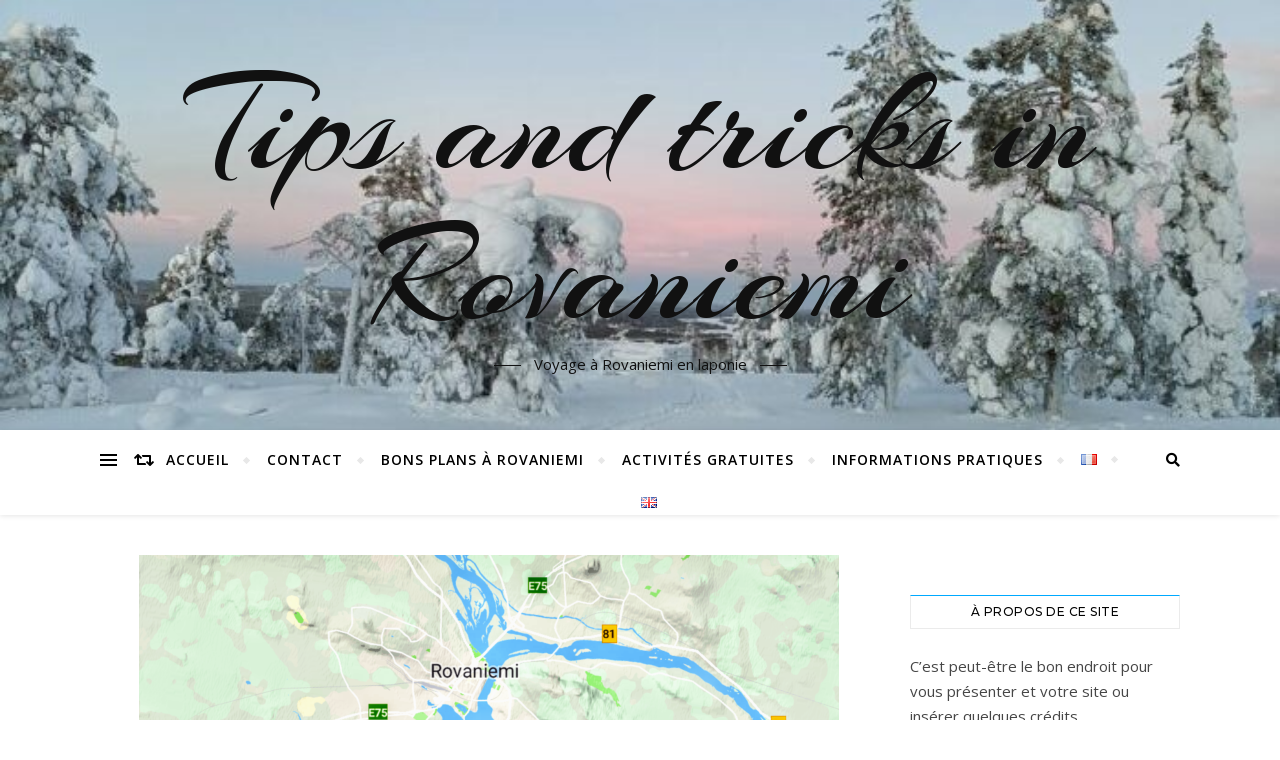

--- FILE ---
content_type: text/html; charset=UTF-8
request_url: http://rovaniemifinland.com/comment-se-rendre-au-centre-ville-de-rovaniemi/
body_size: 17292
content:
<!DOCTYPE html>
<html lang="fr-FR" prefix="og: https://ogp.me/ns#">
<head>
	<meta charset="UTF-8">
	<meta name="viewport" content="width=device-width, initial-scale=1.0" />
	<link rel="profile" href="http://gmpg.org/xfn/11">

<link rel="alternate" href="http://rovaniemifinland.com/comment-se-rendre-au-centre-ville-de-rovaniemi/" hreflang="fr" />
<link rel="alternate" href="http://rovaniemifinland.com/en/how-to-get-from-rovaniemi-airport-to-city/" hreflang="en" />

<!-- Search Engine Optimization by Rank Math PRO - https://rankmath.com/ -->
<title>Comment se rendre au centre ville de Rovaniemi - Tips and tricks in Rovaniemi</title>
<meta name="description" content="Toute les informations dont vous avez besoin pour vous rendre dans le centre de Rovaniemi, que vous arriviez en avion, train ou bus."/>
<meta name="robots" content="follow, index, max-snippet:-1, max-video-preview:-1, max-image-preview:large"/>
<link rel="canonical" href="http://rovaniemifinland.com/comment-se-rendre-au-centre-ville-de-rovaniemi/" />
<meta property="og:locale" content="fr_FR" />
<meta property="og:type" content="article" />
<meta property="og:title" content="Comment se rendre au centre ville de Rovaniemi - Tips and tricks in Rovaniemi" />
<meta property="og:description" content="Toute les informations dont vous avez besoin pour vous rendre dans le centre de Rovaniemi, que vous arriviez en avion, train ou bus." />
<meta property="og:url" content="http://rovaniemifinland.com/comment-se-rendre-au-centre-ville-de-rovaniemi/" />
<meta property="og:site_name" content="Rovaniemi Finland" />
<meta property="article:section" content="Informations pratiques" />
<meta property="og:updated_time" content="2022-07-28T16:01:52+02:00" />
<meta property="og:image" content="http://rovaniemifinland.com/wp-content/uploads/2018/12/Rova-map.png" />
<meta property="og:image:width" content="700" />
<meta property="og:image:height" content="247" />
<meta property="og:image:alt" content="transportation to rovaniemi" />
<meta property="og:image:type" content="image/png" />
<meta property="article:published_time" content="2019-01-03T13:51:48+01:00" />
<meta property="article:modified_time" content="2022-07-28T16:01:52+02:00" />
<meta name="twitter:card" content="summary_large_image" />
<meta name="twitter:title" content="Comment se rendre au centre ville de Rovaniemi - Tips and tricks in Rovaniemi" />
<meta name="twitter:description" content="Toute les informations dont vous avez besoin pour vous rendre dans le centre de Rovaniemi, que vous arriviez en avion, train ou bus." />
<meta name="twitter:image" content="http://rovaniemifinland.com/wp-content/uploads/2018/12/Rova-map.png" />
<meta name="twitter:label1" content="Écrit par" />
<meta name="twitter:data1" content="Mick-kael-H" />
<meta name="twitter:label2" content="Temps de lecture" />
<meta name="twitter:data2" content="3 minutes" />
<script type="application/ld+json" class="rank-math-schema-pro">{"@context":"https://schema.org","@graph":[{"@type":["Person","Organization"],"@id":"http://rovaniemifinland.com/#person","name":"Mick-kael-H","sameAs":["http://tipsandtricksrovaniemi"]},{"@type":"WebSite","@id":"http://rovaniemifinland.com/#website","url":"http://rovaniemifinland.com","name":"Rovaniemi Finland","publisher":{"@id":"http://rovaniemifinland.com/#person"},"inLanguage":"fr-FR"},{"@type":"ImageObject","@id":"http://rovaniemifinland.com/wp-content/uploads/2018/12/Rova-map.png","url":"http://rovaniemifinland.com/wp-content/uploads/2018/12/Rova-map.png","width":"700","height":"247","caption":"transportation to rovaniemi","inLanguage":"fr-FR"},{"@type":"WebPage","@id":"http://rovaniemifinland.com/comment-se-rendre-au-centre-ville-de-rovaniemi/#webpage","url":"http://rovaniemifinland.com/comment-se-rendre-au-centre-ville-de-rovaniemi/","name":"Comment se rendre au centre ville de Rovaniemi - Tips and tricks in Rovaniemi","datePublished":"2019-01-03T13:51:48+01:00","dateModified":"2022-07-28T16:01:52+02:00","isPartOf":{"@id":"http://rovaniemifinland.com/#website"},"primaryImageOfPage":{"@id":"http://rovaniemifinland.com/wp-content/uploads/2018/12/Rova-map.png"},"inLanguage":"fr-FR"},{"@type":"Person","@id":"http://rovaniemifinland.com/author/admin4573/","name":"Mick-kael-H","url":"http://rovaniemifinland.com/author/admin4573/","image":{"@type":"ImageObject","@id":"http://1.gravatar.com/avatar/ad2f853d07066c1a97e8987138939dff?s=96&amp;d=mm&amp;r=g","url":"http://1.gravatar.com/avatar/ad2f853d07066c1a97e8987138939dff?s=96&amp;d=mm&amp;r=g","caption":"Mick-kael-H","inLanguage":"fr-FR"},"sameAs":["http://rovaniemifinland.com/"]},{"@type":"BlogPosting","headline":"Comment se rendre au centre ville de Rovaniemi - Tips and tricks in Rovaniemi","keywords":"from Rovaniemi airport to city","datePublished":"2019-01-03T13:51:48+01:00","dateModified":"2022-07-28T16:01:52+02:00","author":{"@id":"http://rovaniemifinland.com/author/admin4573/","name":"Mick-kael-H"},"publisher":{"@id":"http://rovaniemifinland.com/#person"},"description":"Toute les informations dont vous avez besoin pour vous rendre dans le centre de Rovaniemi, que vous arriviez en avion, train ou bus.","name":"Comment se rendre au centre ville de Rovaniemi - Tips and tricks in Rovaniemi","@id":"http://rovaniemifinland.com/comment-se-rendre-au-centre-ville-de-rovaniemi/#richSnippet","isPartOf":{"@id":"http://rovaniemifinland.com/comment-se-rendre-au-centre-ville-de-rovaniemi/#webpage"},"image":{"@id":"http://rovaniemifinland.com/wp-content/uploads/2018/12/Rova-map.png"},"inLanguage":"fr-FR","mainEntityOfPage":{"@id":"http://rovaniemifinland.com/comment-se-rendre-au-centre-ville-de-rovaniemi/#webpage"}}]}</script>
<!-- /Extension Rank Math WordPress SEO -->

<link rel='dns-prefetch' href='//stats.wp.com' />
<link rel='dns-prefetch' href='//fonts.googleapis.com' />
<link rel='dns-prefetch' href='//v0.wordpress.com' />
<link rel="alternate" type="application/rss+xml" title="Tips and tricks in Rovaniemi &raquo; Flux" href="http://rovaniemifinland.com/feed/" />
<link rel="alternate" type="application/rss+xml" title="Tips and tricks in Rovaniemi &raquo; Flux des commentaires" href="http://rovaniemifinland.com/comments/feed/" />
<script type="text/javascript">
window._wpemojiSettings = {"baseUrl":"https:\/\/s.w.org\/images\/core\/emoji\/14.0.0\/72x72\/","ext":".png","svgUrl":"https:\/\/s.w.org\/images\/core\/emoji\/14.0.0\/svg\/","svgExt":".svg","source":{"concatemoji":"http:\/\/rovaniemifinland.com\/wp-includes\/js\/wp-emoji-release.min.js?ver=6.2.8"}};
/*! This file is auto-generated */
!function(e,a,t){var n,r,o,i=a.createElement("canvas"),p=i.getContext&&i.getContext("2d");function s(e,t){p.clearRect(0,0,i.width,i.height),p.fillText(e,0,0);e=i.toDataURL();return p.clearRect(0,0,i.width,i.height),p.fillText(t,0,0),e===i.toDataURL()}function c(e){var t=a.createElement("script");t.src=e,t.defer=t.type="text/javascript",a.getElementsByTagName("head")[0].appendChild(t)}for(o=Array("flag","emoji"),t.supports={everything:!0,everythingExceptFlag:!0},r=0;r<o.length;r++)t.supports[o[r]]=function(e){if(p&&p.fillText)switch(p.textBaseline="top",p.font="600 32px Arial",e){case"flag":return s("\ud83c\udff3\ufe0f\u200d\u26a7\ufe0f","\ud83c\udff3\ufe0f\u200b\u26a7\ufe0f")?!1:!s("\ud83c\uddfa\ud83c\uddf3","\ud83c\uddfa\u200b\ud83c\uddf3")&&!s("\ud83c\udff4\udb40\udc67\udb40\udc62\udb40\udc65\udb40\udc6e\udb40\udc67\udb40\udc7f","\ud83c\udff4\u200b\udb40\udc67\u200b\udb40\udc62\u200b\udb40\udc65\u200b\udb40\udc6e\u200b\udb40\udc67\u200b\udb40\udc7f");case"emoji":return!s("\ud83e\udef1\ud83c\udffb\u200d\ud83e\udef2\ud83c\udfff","\ud83e\udef1\ud83c\udffb\u200b\ud83e\udef2\ud83c\udfff")}return!1}(o[r]),t.supports.everything=t.supports.everything&&t.supports[o[r]],"flag"!==o[r]&&(t.supports.everythingExceptFlag=t.supports.everythingExceptFlag&&t.supports[o[r]]);t.supports.everythingExceptFlag=t.supports.everythingExceptFlag&&!t.supports.flag,t.DOMReady=!1,t.readyCallback=function(){t.DOMReady=!0},t.supports.everything||(n=function(){t.readyCallback()},a.addEventListener?(a.addEventListener("DOMContentLoaded",n,!1),e.addEventListener("load",n,!1)):(e.attachEvent("onload",n),a.attachEvent("onreadystatechange",function(){"complete"===a.readyState&&t.readyCallback()})),(e=t.source||{}).concatemoji?c(e.concatemoji):e.wpemoji&&e.twemoji&&(c(e.twemoji),c(e.wpemoji)))}(window,document,window._wpemojiSettings);
</script>
<style type="text/css">
img.wp-smiley,
img.emoji {
	display: inline !important;
	border: none !important;
	box-shadow: none !important;
	height: 1em !important;
	width: 1em !important;
	margin: 0 0.07em !important;
	vertical-align: -0.1em !important;
	background: none !important;
	padding: 0 !important;
}
</style>
	<link rel='stylesheet' id='wp-block-library-css' href='http://rovaniemifinland.com/wp-includes/css/dist/block-library/style.min.css?ver=6.2.8' type='text/css' media='all' />
<style id='wp-block-library-inline-css' type='text/css'>
.has-text-align-justify{text-align:justify;}
</style>
<link rel='stylesheet' id='mediaelement-css' href='http://rovaniemifinland.com/wp-includes/js/mediaelement/mediaelementplayer-legacy.min.css?ver=4.2.17' type='text/css' media='all' />
<link rel='stylesheet' id='wp-mediaelement-css' href='http://rovaniemifinland.com/wp-includes/js/mediaelement/wp-mediaelement.min.css?ver=6.2.8' type='text/css' media='all' />
<link rel='stylesheet' id='classic-theme-styles-css' href='http://rovaniemifinland.com/wp-includes/css/classic-themes.min.css?ver=6.2.8' type='text/css' media='all' />
<style id='global-styles-inline-css' type='text/css'>
body{--wp--preset--color--black: #000000;--wp--preset--color--cyan-bluish-gray: #abb8c3;--wp--preset--color--white: #ffffff;--wp--preset--color--pale-pink: #f78da7;--wp--preset--color--vivid-red: #cf2e2e;--wp--preset--color--luminous-vivid-orange: #ff6900;--wp--preset--color--luminous-vivid-amber: #fcb900;--wp--preset--color--light-green-cyan: #7bdcb5;--wp--preset--color--vivid-green-cyan: #00d084;--wp--preset--color--pale-cyan-blue: #8ed1fc;--wp--preset--color--vivid-cyan-blue: #0693e3;--wp--preset--color--vivid-purple: #9b51e0;--wp--preset--gradient--vivid-cyan-blue-to-vivid-purple: linear-gradient(135deg,rgba(6,147,227,1) 0%,rgb(155,81,224) 100%);--wp--preset--gradient--light-green-cyan-to-vivid-green-cyan: linear-gradient(135deg,rgb(122,220,180) 0%,rgb(0,208,130) 100%);--wp--preset--gradient--luminous-vivid-amber-to-luminous-vivid-orange: linear-gradient(135deg,rgba(252,185,0,1) 0%,rgba(255,105,0,1) 100%);--wp--preset--gradient--luminous-vivid-orange-to-vivid-red: linear-gradient(135deg,rgba(255,105,0,1) 0%,rgb(207,46,46) 100%);--wp--preset--gradient--very-light-gray-to-cyan-bluish-gray: linear-gradient(135deg,rgb(238,238,238) 0%,rgb(169,184,195) 100%);--wp--preset--gradient--cool-to-warm-spectrum: linear-gradient(135deg,rgb(74,234,220) 0%,rgb(151,120,209) 20%,rgb(207,42,186) 40%,rgb(238,44,130) 60%,rgb(251,105,98) 80%,rgb(254,248,76) 100%);--wp--preset--gradient--blush-light-purple: linear-gradient(135deg,rgb(255,206,236) 0%,rgb(152,150,240) 100%);--wp--preset--gradient--blush-bordeaux: linear-gradient(135deg,rgb(254,205,165) 0%,rgb(254,45,45) 50%,rgb(107,0,62) 100%);--wp--preset--gradient--luminous-dusk: linear-gradient(135deg,rgb(255,203,112) 0%,rgb(199,81,192) 50%,rgb(65,88,208) 100%);--wp--preset--gradient--pale-ocean: linear-gradient(135deg,rgb(255,245,203) 0%,rgb(182,227,212) 50%,rgb(51,167,181) 100%);--wp--preset--gradient--electric-grass: linear-gradient(135deg,rgb(202,248,128) 0%,rgb(113,206,126) 100%);--wp--preset--gradient--midnight: linear-gradient(135deg,rgb(2,3,129) 0%,rgb(40,116,252) 100%);--wp--preset--duotone--dark-grayscale: url('#wp-duotone-dark-grayscale');--wp--preset--duotone--grayscale: url('#wp-duotone-grayscale');--wp--preset--duotone--purple-yellow: url('#wp-duotone-purple-yellow');--wp--preset--duotone--blue-red: url('#wp-duotone-blue-red');--wp--preset--duotone--midnight: url('#wp-duotone-midnight');--wp--preset--duotone--magenta-yellow: url('#wp-duotone-magenta-yellow');--wp--preset--duotone--purple-green: url('#wp-duotone-purple-green');--wp--preset--duotone--blue-orange: url('#wp-duotone-blue-orange');--wp--preset--font-size--small: 13px;--wp--preset--font-size--medium: 20px;--wp--preset--font-size--large: 36px;--wp--preset--font-size--x-large: 42px;--wp--preset--spacing--20: 0.44rem;--wp--preset--spacing--30: 0.67rem;--wp--preset--spacing--40: 1rem;--wp--preset--spacing--50: 1.5rem;--wp--preset--spacing--60: 2.25rem;--wp--preset--spacing--70: 3.38rem;--wp--preset--spacing--80: 5.06rem;--wp--preset--shadow--natural: 6px 6px 9px rgba(0, 0, 0, 0.2);--wp--preset--shadow--deep: 12px 12px 50px rgba(0, 0, 0, 0.4);--wp--preset--shadow--sharp: 6px 6px 0px rgba(0, 0, 0, 0.2);--wp--preset--shadow--outlined: 6px 6px 0px -3px rgba(255, 255, 255, 1), 6px 6px rgba(0, 0, 0, 1);--wp--preset--shadow--crisp: 6px 6px 0px rgba(0, 0, 0, 1);}:where(.is-layout-flex){gap: 0.5em;}body .is-layout-flow > .alignleft{float: left;margin-inline-start: 0;margin-inline-end: 2em;}body .is-layout-flow > .alignright{float: right;margin-inline-start: 2em;margin-inline-end: 0;}body .is-layout-flow > .aligncenter{margin-left: auto !important;margin-right: auto !important;}body .is-layout-constrained > .alignleft{float: left;margin-inline-start: 0;margin-inline-end: 2em;}body .is-layout-constrained > .alignright{float: right;margin-inline-start: 2em;margin-inline-end: 0;}body .is-layout-constrained > .aligncenter{margin-left: auto !important;margin-right: auto !important;}body .is-layout-constrained > :where(:not(.alignleft):not(.alignright):not(.alignfull)){max-width: var(--wp--style--global--content-size);margin-left: auto !important;margin-right: auto !important;}body .is-layout-constrained > .alignwide{max-width: var(--wp--style--global--wide-size);}body .is-layout-flex{display: flex;}body .is-layout-flex{flex-wrap: wrap;align-items: center;}body .is-layout-flex > *{margin: 0;}:where(.wp-block-columns.is-layout-flex){gap: 2em;}.has-black-color{color: var(--wp--preset--color--black) !important;}.has-cyan-bluish-gray-color{color: var(--wp--preset--color--cyan-bluish-gray) !important;}.has-white-color{color: var(--wp--preset--color--white) !important;}.has-pale-pink-color{color: var(--wp--preset--color--pale-pink) !important;}.has-vivid-red-color{color: var(--wp--preset--color--vivid-red) !important;}.has-luminous-vivid-orange-color{color: var(--wp--preset--color--luminous-vivid-orange) !important;}.has-luminous-vivid-amber-color{color: var(--wp--preset--color--luminous-vivid-amber) !important;}.has-light-green-cyan-color{color: var(--wp--preset--color--light-green-cyan) !important;}.has-vivid-green-cyan-color{color: var(--wp--preset--color--vivid-green-cyan) !important;}.has-pale-cyan-blue-color{color: var(--wp--preset--color--pale-cyan-blue) !important;}.has-vivid-cyan-blue-color{color: var(--wp--preset--color--vivid-cyan-blue) !important;}.has-vivid-purple-color{color: var(--wp--preset--color--vivid-purple) !important;}.has-black-background-color{background-color: var(--wp--preset--color--black) !important;}.has-cyan-bluish-gray-background-color{background-color: var(--wp--preset--color--cyan-bluish-gray) !important;}.has-white-background-color{background-color: var(--wp--preset--color--white) !important;}.has-pale-pink-background-color{background-color: var(--wp--preset--color--pale-pink) !important;}.has-vivid-red-background-color{background-color: var(--wp--preset--color--vivid-red) !important;}.has-luminous-vivid-orange-background-color{background-color: var(--wp--preset--color--luminous-vivid-orange) !important;}.has-luminous-vivid-amber-background-color{background-color: var(--wp--preset--color--luminous-vivid-amber) !important;}.has-light-green-cyan-background-color{background-color: var(--wp--preset--color--light-green-cyan) !important;}.has-vivid-green-cyan-background-color{background-color: var(--wp--preset--color--vivid-green-cyan) !important;}.has-pale-cyan-blue-background-color{background-color: var(--wp--preset--color--pale-cyan-blue) !important;}.has-vivid-cyan-blue-background-color{background-color: var(--wp--preset--color--vivid-cyan-blue) !important;}.has-vivid-purple-background-color{background-color: var(--wp--preset--color--vivid-purple) !important;}.has-black-border-color{border-color: var(--wp--preset--color--black) !important;}.has-cyan-bluish-gray-border-color{border-color: var(--wp--preset--color--cyan-bluish-gray) !important;}.has-white-border-color{border-color: var(--wp--preset--color--white) !important;}.has-pale-pink-border-color{border-color: var(--wp--preset--color--pale-pink) !important;}.has-vivid-red-border-color{border-color: var(--wp--preset--color--vivid-red) !important;}.has-luminous-vivid-orange-border-color{border-color: var(--wp--preset--color--luminous-vivid-orange) !important;}.has-luminous-vivid-amber-border-color{border-color: var(--wp--preset--color--luminous-vivid-amber) !important;}.has-light-green-cyan-border-color{border-color: var(--wp--preset--color--light-green-cyan) !important;}.has-vivid-green-cyan-border-color{border-color: var(--wp--preset--color--vivid-green-cyan) !important;}.has-pale-cyan-blue-border-color{border-color: var(--wp--preset--color--pale-cyan-blue) !important;}.has-vivid-cyan-blue-border-color{border-color: var(--wp--preset--color--vivid-cyan-blue) !important;}.has-vivid-purple-border-color{border-color: var(--wp--preset--color--vivid-purple) !important;}.has-vivid-cyan-blue-to-vivid-purple-gradient-background{background: var(--wp--preset--gradient--vivid-cyan-blue-to-vivid-purple) !important;}.has-light-green-cyan-to-vivid-green-cyan-gradient-background{background: var(--wp--preset--gradient--light-green-cyan-to-vivid-green-cyan) !important;}.has-luminous-vivid-amber-to-luminous-vivid-orange-gradient-background{background: var(--wp--preset--gradient--luminous-vivid-amber-to-luminous-vivid-orange) !important;}.has-luminous-vivid-orange-to-vivid-red-gradient-background{background: var(--wp--preset--gradient--luminous-vivid-orange-to-vivid-red) !important;}.has-very-light-gray-to-cyan-bluish-gray-gradient-background{background: var(--wp--preset--gradient--very-light-gray-to-cyan-bluish-gray) !important;}.has-cool-to-warm-spectrum-gradient-background{background: var(--wp--preset--gradient--cool-to-warm-spectrum) !important;}.has-blush-light-purple-gradient-background{background: var(--wp--preset--gradient--blush-light-purple) !important;}.has-blush-bordeaux-gradient-background{background: var(--wp--preset--gradient--blush-bordeaux) !important;}.has-luminous-dusk-gradient-background{background: var(--wp--preset--gradient--luminous-dusk) !important;}.has-pale-ocean-gradient-background{background: var(--wp--preset--gradient--pale-ocean) !important;}.has-electric-grass-gradient-background{background: var(--wp--preset--gradient--electric-grass) !important;}.has-midnight-gradient-background{background: var(--wp--preset--gradient--midnight) !important;}.has-small-font-size{font-size: var(--wp--preset--font-size--small) !important;}.has-medium-font-size{font-size: var(--wp--preset--font-size--medium) !important;}.has-large-font-size{font-size: var(--wp--preset--font-size--large) !important;}.has-x-large-font-size{font-size: var(--wp--preset--font-size--x-large) !important;}
.wp-block-navigation a:where(:not(.wp-element-button)){color: inherit;}
:where(.wp-block-columns.is-layout-flex){gap: 2em;}
.wp-block-pullquote{font-size: 1.5em;line-height: 1.6;}
</style>
<link rel='stylesheet' id='contact-form-7-css' href='http://rovaniemifinland.com/wp-content/plugins/contact-form-7/includes/css/styles.css?ver=5.7.7' type='text/css' media='all' />
<link rel='stylesheet' id='bard-style-css' href='http://rovaniemifinland.com/wp-content/themes/bard/style.css?ver=1.4.9.8' type='text/css' media='all' />
<link rel='stylesheet' id='fontawesome-css' href='http://rovaniemifinland.com/wp-content/themes/bard/assets/css/fontawesome/all.min.css?ver=6.2.8' type='text/css' media='all' />
<link rel='stylesheet' id='fontello-css' href='http://rovaniemifinland.com/wp-content/themes/bard/assets/css/fontello.css?ver=6.2.8' type='text/css' media='all' />
<link rel='stylesheet' id='slick-css' href='http://rovaniemifinland.com/wp-content/themes/bard/assets/css/slick.css?ver=6.2.8' type='text/css' media='all' />
<link rel='stylesheet' id='scrollbar-css' href='http://rovaniemifinland.com/wp-content/themes/bard/assets/css/perfect-scrollbar.css?ver=6.2.8' type='text/css' media='all' />
<link rel='stylesheet' id='bard-woocommerce-css' href='http://rovaniemifinland.com/wp-content/themes/bard/assets/css/woocommerce.css?ver=6.2.8' type='text/css' media='all' />
<link rel='stylesheet' id='bard-responsive-css' href='http://rovaniemifinland.com/wp-content/themes/bard/assets/css/responsive.css?ver=6.2.8' type='text/css' media='all' />
<link rel='stylesheet' id='bard-montserratr-font-css' href='//fonts.googleapis.com/css?family=Montserrat%3A300%2C300i%2C400%2C400i%2C500%2C500i%2C600%2C600i%2C700%2C700i&#038;ver=1.0.0' type='text/css' media='all' />
<link rel='stylesheet' id='bard-opensans-font-css' href='//fonts.googleapis.com/css?family=Open+Sans%3A400%2C400i%2C600%2C600i%2C700%2C700i&#038;ver=1.0.0' type='text/css' media='all' />
<link rel='stylesheet' id='bard-arizonia-font-css' href='//fonts.googleapis.com/css?family=Arizonia%3A300%2C300i%2C400%2C400i%2C500%2C500i%2C600%2C600i%2C700%2C700i&#038;ver=1.0.0' type='text/css' media='all' />
<link rel='stylesheet' id='jetpack_css-css' href='http://rovaniemifinland.com/wp-content/plugins/jetpack/css/jetpack.css?ver=12.8.2' type='text/css' media='all' />
<script type='text/javascript' src='http://rovaniemifinland.com/wp-includes/js/jquery/jquery.min.js?ver=3.6.4' id='jquery-core-js'></script>
<script type='text/javascript' src='http://rovaniemifinland.com/wp-includes/js/jquery/jquery-migrate.min.js?ver=3.4.0' id='jquery-migrate-js'></script>
<link rel="https://api.w.org/" href="http://rovaniemifinland.com/wp-json/" /><link rel="alternate" type="application/json" href="http://rovaniemifinland.com/wp-json/wp/v2/posts/1638" /><link rel="EditURI" type="application/rsd+xml" title="RSD" href="http://rovaniemifinland.com/xmlrpc.php?rsd" />
<link rel="wlwmanifest" type="application/wlwmanifest+xml" href="http://rovaniemifinland.com/wp-includes/wlwmanifest.xml" />
<meta name="generator" content="WordPress 6.2.8" />
<link rel='shortlink' href='https://wp.me/p9NHIC-qq' />
<link rel="alternate" type="application/json+oembed" href="http://rovaniemifinland.com/wp-json/oembed/1.0/embed?url=http%3A%2F%2Frovaniemifinland.com%2Fcomment-se-rendre-au-centre-ville-de-rovaniemi%2F" />
<link rel="alternate" type="text/xml+oembed" href="http://rovaniemifinland.com/wp-json/oembed/1.0/embed?url=http%3A%2F%2Frovaniemifinland.com%2Fcomment-se-rendre-au-centre-ville-de-rovaniemi%2F&#038;format=xml" />
	<style>img#wpstats{display:none}</style>
		<style id="bard_dynamic_css">body {background-color: #ffffff;}#top-bar {background-color: #ffffff;}#top-bar a {color: #000000;}#top-bar a:hover,#top-bar li.current-menu-item > a,#top-bar li.current-menu-ancestor > a,#top-bar .sub-menu li.current-menu-item > a,#top-bar .sub-menu li.current-menu-ancestor> a {color: #00a9ff;}#top-menu .sub-menu,#top-menu .sub-menu a {background-color: #ffffff;border-color: rgba(0,0,0, 0.05);}.header-logo a,.site-description,.header-socials-icon {color: #111;}.site-description:before,.site-description:after {background: #111;}.header-logo a:hover,.header-socials-icon:hover {color: #111111;}.entry-header {background-color: #ffffff;}#main-nav {background-color: #ffffff;box-shadow: 0px 1px 5px rgba(0,0,0, 0.1);}#main-nav a,#main-nav i,#main-nav #s {color: #000000;}.main-nav-sidebar div span,.sidebar-alt-close-btn span,.btn-tooltip {background-color: #000000;}.btn-tooltip:before {border-top-color: #000000;}#main-nav a:hover,#main-nav i:hover,#main-nav li.current-menu-item > a,#main-nav li.current-menu-ancestor > a,#main-nav .sub-menu li.current-menu-item > a,#main-nav .sub-menu li.current-menu-ancestor > a {color: #00a9ff;}.main-nav-sidebar:hover div span {background-color: #00a9ff;}#main-menu .sub-menu,#main-menu .sub-menu a {background-color: #ffffff;border-color: rgba(0,0,0, 0.05);}#main-nav #s {background-color: #ffffff;}#main-nav #s::-webkit-input-placeholder { /* Chrome/Opera/Safari */color: rgba(0,0,0, 0.7);}#main-nav #s::-moz-placeholder { /* Firefox 19+ */color: rgba(0,0,0, 0.7);}#main-nav #s:-ms-input-placeholder { /* IE 10+ */color: rgba(0,0,0, 0.7);}#main-nav #s:-moz-placeholder { /* Firefox 18- */color: rgba(0,0,0, 0.7);}/* Background */.sidebar-alt,.main-content,.featured-slider-area,#featured-links,.page-content select,.page-content input,.page-content textarea {background-color: #ffffff;}.featured-link .cv-inner {border-color: rgba(255,255,255, 0.4);}.featured-link:hover .cv-inner {border-color: rgba(255,255,255, 0.8);}#featured-links h6 {background-color: #ffffff;color: #000000;}/* Text */.page-content,.page-content select,.page-content input,.page-content textarea,.page-content .post-author a,.page-content .bard-widget a,.page-content .comment-author {color: #464646;}/* Title */.page-content h1,.page-content h2,.page-content h3,.page-content h4,.page-content h5,.page-content h6,.page-content .post-title a,.page-content .post-author a,.page-content .author-description h3 a,.page-content .related-posts h5 a,.page-content .blog-pagination .previous-page a,.page-content .blog-pagination .next-page a,blockquote,.page-content .post-share a,.page-content .read-more a {color: #030303;}.widget_wysija .widget-title h4:after {background-color: #030303;}.page-content .read-more a:hover,.page-content .post-title a:hover {color: rgba(3,3,3, 0.75);}/* Meta */.page-content .post-author,.page-content .post-comments,.page-content .post-date,.page-content .post-meta,.page-content .post-meta a,.page-content .related-post-date,.page-content .comment-meta a,.page-content .author-share a,.page-content .post-tags a,.page-content .tagcloud a,.widget_categories li,.widget_archive li,.ahse-subscribe-box p,.rpwwt-post-author,.rpwwt-post-categories,.rpwwt-post-date,.rpwwt-post-comments-number,.copyright-info,#page-footer .copyright-info a,.footer-menu-container,#page-footer .footer-menu-container a,.single-navigation span,.comment-notes {color: #a1a1a1;}.page-content input::-webkit-input-placeholder { /* Chrome/Opera/Safari */color: #a1a1a1;}.page-content input::-moz-placeholder { /* Firefox 19+ */color: #a1a1a1;}.page-content input:-ms-input-placeholder { /* IE 10+ */color: #a1a1a1;}.page-content input:-moz-placeholder { /* Firefox 18- */color: #a1a1a1;}/* Accent */a,.post-categories,#page-wrap .bard-widget.widget_text a,.scrolltop,.required {color: #00a9ff;}/* Disable TMP.page-content .elementor a,.page-content .elementor a:hover {color: inherit;}*/.ps-container > .ps-scrollbar-y-rail > .ps-scrollbar-y,.read-more a:after {background: #00a9ff;}a:hover,.scrolltop:hover {color: rgba(0,169,255, 0.8);}blockquote {border-color: #00a9ff;}.widget-title h4 {border-top-color: #00a9ff;}/* Selection */::-moz-selection {color: #ffffff;background: #00a9ff;}::selection {color: #ffffff;background: #00a9ff;}/* Border */.page-content .post-footer,.blog-list-style,.page-content .author-description,.page-content .related-posts,.page-content .entry-comments,.page-content .bard-widget li,.page-content #wp-calendar,.page-content #wp-calendar caption,.page-content #wp-calendar tbody td,.page-content .widget_nav_menu li a,.page-content .tagcloud a,.page-content select,.page-content input,.page-content textarea,.post-tags a,.gallery-caption,.wp-caption-text,table tr,table th,table td,pre,.single-navigation {border-color: #e8e8e8;}#main-menu > li:after,.border-divider,hr {background-color: #e8e8e8;}/* Buttons */.widget_search .svg-fa-wrap,.widget_search #searchsubmit,.wp-block-search button,.page-content .submit,.page-content .blog-pagination.numeric a,.page-content .post-password-form input[type="submit"],.page-content .wpcf7 [type="submit"] {color: #ffffff;background-color: #333333;}.page-content .submit:hover,.page-content .blog-pagination.numeric a:hover,.page-content .blog-pagination.numeric span,.page-content .bard-subscribe-box input[type="submit"],.page-content .widget_wysija input[type="submit"],.page-content .post-password-form input[type="submit"]:hover,.page-content .wpcf7 [type="submit"]:hover {color: #ffffff;background-color: #00a9ff;}/* Image Overlay */.image-overlay,#infscr-loading,.page-content h4.image-overlay {color: #ffffff;background-color: rgba(73,73,73, 0.2);}.image-overlay a,.post-slider .prev-arrow,.post-slider .next-arrow,.page-content .image-overlay a,#featured-slider .slider-dots {color: #ffffff;}.slide-caption {background: rgba(255,255,255, 0.95);}#featured-slider .prev-arrow,#featured-slider .next-arrow,#featured-slider .slick-active,.slider-title:after {background: #ffffff;}.footer-socials,.footer-widgets {background: #ffffff;}.instagram-title {background: rgba(255,255,255, 0.85);}#page-footer,#page-footer a,#page-footer select,#page-footer input,#page-footer textarea {color: #222222;}#page-footer #s::-webkit-input-placeholder { /* Chrome/Opera/Safari */color: #222222;}#page-footer #s::-moz-placeholder { /* Firefox 19+ */color: #222222;}#page-footer #s:-ms-input-placeholder { /* IE 10+ */color: #222222;}#page-footer #s:-moz-placeholder { /* Firefox 18- */color: #222222;}/* Title */#page-footer h1,#page-footer h2,#page-footer h3,#page-footer h4,#page-footer h5,#page-footer h6,#page-footer .footer-socials a{color: #111111;}#page-footer a:hover {color: #00a9ff;}/* Border */#page-footer a,#page-footer .bard-widget li,#page-footer #wp-calendar,#page-footer #wp-calendar caption,#page-footer #wp-calendar tbody td,#page-footer .widget_nav_menu li a,#page-footer select,#page-footer input,#page-footer textarea,#page-footer .widget-title h4:before,#page-footer .widget-title h4:after,.alt-widget-title,.footer-widgets {border-color: #e8e8e8;}.sticky,.footer-copyright,.bard-widget.widget_wysija {background-color: #f6f6f6;}.bard-preloader-wrap {background-color: #ffffff;}.boxed-wrapper {max-width: 1160px;}.sidebar-alt {max-width: 340px;left: -340px; padding: 85px 35px 0px;}.sidebar-left,.sidebar-right {width: 302px;}.main-container {width: calc(100% - 302px);width: -webkit-calc(100% - 302px);}#top-bar > div,#main-nav > div,#featured-links,.main-content,.page-footer-inner,.featured-slider-area.boxed-wrapper {padding-left: 40px;padding-right: 40px;}.bard-instagram-widget #sb_instagram {max-width: none !important;}.bard-instagram-widget #sbi_images {display: -webkit-box;display: -ms-flexbox;display: flex;}.bard-instagram-widget #sbi_images .sbi_photo {height: auto !important;}.bard-instagram-widget #sbi_images .sbi_photo img {display: block !important;}.bard-widget #sbi_images .sbi_photo {height: auto !important;}.bard-widget #sbi_images .sbi_photo img {display: block !important;}@media screen and ( max-width: 979px ) {.top-bar-socials {float: none !important;}.top-bar-socials a {line-height: 40px !important;}}.entry-header {height: 450px;background-image: url(http://rovaniemifinland.com/wp-content/uploads/2023/06/cropped-saisons-en-laponie-02-scaled-1.jpg);background-size: cover;}.entry-header {background-position: center center;}.logo-img {max-width: 500px;}#main-nav {text-align: center;}.main-nav-icons {position: absolute;top: 0px;right: 40px;z-index: 2;}.main-nav-buttons {position: absolute;top: 0px;left: 40px;z-index: 1;}#featured-links .featured-link {margin-right: 25px;}#featured-links .featured-link:last-of-type {margin-right: 0;}#featured-links .featured-link {width: calc( (100% - -25px) / 0 - 1px);width: -webkit-calc( (100% - -25px) / 0- 1px);}.featured-link:nth-child(1) .cv-inner {display: none;}.featured-link:nth-child(2) .cv-inner {display: none;}.featured-link:nth-child(3) .cv-inner {display: none;}.blog-grid > li {display: inline-block;vertical-align: top;margin-right: 32px;margin-bottom: 35px;}.blog-grid > li.blog-grid-style {width: calc((100% - 32px ) /2 - 1px);width: -webkit-calc((100% - 32px ) /2 - 1px);}@media screen and ( min-width: 979px ) {.blog-grid > .blog-list-style:nth-last-of-type(-n+1) {margin-bottom: 0;}.blog-grid > .blog-grid-style:nth-last-of-type(-n+2) { margin-bottom: 0;}}@media screen and ( max-width: 640px ) {.blog-grid > li:nth-last-of-type(-n+1) {margin-bottom: 0;}}.blog-grid > li:nth-of-type(2n+2) {margin-right: 0;}.sidebar-right {padding-left: 32px;}.blog-classic-style .post-content > p:first-of-type:first-letter,.single .post-content > p:not(.wp-block-tag-cloud):first-of-type:first-letter,article.page .post-content > p:first-child:first-letter {float: left;margin: 6px 9px 0 -1px;font-family: 'Montserrat';font-weight: normal;font-style: normal;font-size: 81px;line-height: 65px;text-align: center;text-transform: uppercase;}@-moz-document url-prefix() {.blog-classic-style .post-content > p:first-of-type:first-letter,.single .post-content > p:not(.wp-block-tag-cloud):first-of-type:first-letter,article.page .post-content > p:first-child:first-letter {margin-top: 10px !important;}}@media screen and ( max-width: 768px ) {#featured-links {display: none;}}@media screen and ( max-width: 640px ) {.related-posts {display: none;}}.header-logo a {font-family: 'Arizonia';}#top-menu li a {font-family: 'Open Sans';}#main-menu li a {font-family: 'Open Sans';}#mobile-menu li {font-family: 'Open Sans';}#top-menu li a,#main-menu li a,#mobile-menu li {text-transform: uppercase;}.footer-widgets .page-footer-inner > .bard-widget {width: 30%;margin-right: 5%;}.footer-widgets .page-footer-inner > .bard-widget:nth-child(3n+3) {margin-right: 0;}.footer-widgets .page-footer-inner > .bard-widget:nth-child(3n+4) {clear: both;}.woocommerce div.product .stock,.woocommerce div.product p.price,.woocommerce div.product span.price,.woocommerce ul.products li.product .price,.woocommerce-Reviews .woocommerce-review__author,.woocommerce form .form-row .required,.woocommerce form .form-row.woocommerce-invalid label,.woocommerce .page-content div.product .woocommerce-tabs ul.tabs li a {color: #464646;}.woocommerce a.remove:hover {color: #464646 !important;}.woocommerce a.remove,.woocommerce .product_meta,.page-content .woocommerce-breadcrumb,.page-content .woocommerce-review-link,.page-content .woocommerce-breadcrumb a,.page-content .woocommerce-MyAccount-navigation-link a,.woocommerce .woocommerce-info:before,.woocommerce .page-content .woocommerce-result-count,.woocommerce-page .page-content .woocommerce-result-count,.woocommerce-Reviews .woocommerce-review__published-date,.woocommerce .product_list_widget .quantity,.woocommerce .widget_products .amount,.woocommerce .widget_price_filter .price_slider_amount,.woocommerce .widget_recently_viewed_products .amount,.woocommerce .widget_top_rated_products .amount,.woocommerce .widget_recent_reviews .reviewer {color: #a1a1a1;}.woocommerce a.remove {color: #a1a1a1 !important;}p.demo_store,.woocommerce-store-notice,.woocommerce span.onsale { background-color: #00a9ff;}.woocommerce .star-rating::before,.woocommerce .star-rating span::before,.woocommerce .page-content ul.products li.product .button,.page-content .woocommerce ul.products li.product .button,.page-content .woocommerce-MyAccount-navigation-link.is-active a,.page-content .woocommerce-MyAccount-navigation-link a:hover,.woocommerce-message::before { color: #00a9ff;}.woocommerce form.login,.woocommerce form.register,.woocommerce-account fieldset,.woocommerce form.checkout_coupon,.woocommerce .woocommerce-info,.woocommerce .woocommerce-error,.woocommerce .woocommerce-message,.woocommerce .widget_shopping_cart .total,.woocommerce.widget_shopping_cart .total,.woocommerce-Reviews .comment_container,.woocommerce-cart #payment ul.payment_methods,#add_payment_method #payment ul.payment_methods,.woocommerce-checkout #payment ul.payment_methods,.woocommerce div.product .woocommerce-tabs ul.tabs::before,.woocommerce div.product .woocommerce-tabs ul.tabs::after,.woocommerce div.product .woocommerce-tabs ul.tabs li,.woocommerce .woocommerce-MyAccount-navigation-link,.select2-container--default .select2-selection--single {border-color: #e8e8e8;}.woocommerce-cart #payment,#add_payment_method #payment,.woocommerce-checkout #payment,.woocommerce .woocommerce-info,.woocommerce .woocommerce-error,.woocommerce .woocommerce-message,.woocommerce div.product .woocommerce-tabs ul.tabs li {background-color: rgba(232,232,232, 0.3);}.woocommerce-cart #payment div.payment_box::before,#add_payment_method #payment div.payment_box::before,.woocommerce-checkout #payment div.payment_box::before {border-color: rgba(232,232,232, 0.5);}.woocommerce-cart #payment div.payment_box,#add_payment_method #payment div.payment_box,.woocommerce-checkout #payment div.payment_box {background-color: rgba(232,232,232, 0.5);}.page-content .woocommerce input.button,.page-content .woocommerce a.button,.page-content .woocommerce a.button.alt,.page-content .woocommerce button.button.alt,.page-content .woocommerce input.button.alt,.page-content .woocommerce #respond input#submit.alt,.woocommerce .page-content .widget_product_search input[type="submit"],.woocommerce .page-content .woocommerce-message .button,.woocommerce .page-content a.button.alt,.woocommerce .page-content button.button.alt,.woocommerce .page-content #respond input#submit,.woocommerce .page-content .widget_price_filter .button,.woocommerce .page-content .woocommerce-message .button,.woocommerce-page .page-content .woocommerce-message .button {color: #ffffff;background-color: #333333;}.page-content .woocommerce input.button:hover,.page-content .woocommerce a.button:hover,.page-content .woocommerce a.button.alt:hover,.page-content .woocommerce button.button.alt:hover,.page-content .woocommerce input.button.alt:hover,.page-content .woocommerce #respond input#submit.alt:hover,.woocommerce .page-content .woocommerce-message .button:hover,.woocommerce .page-content a.button.alt:hover,.woocommerce .page-content button.button.alt:hover,.woocommerce .page-content #respond input#submit:hover,.woocommerce .page-content .widget_price_filter .button:hover,.woocommerce .page-content .woocommerce-message .button:hover,.woocommerce-page .page-content .woocommerce-message .button:hover {color: #ffffff;background-color: #00a9ff;}#loadFacebookG{width:35px;height:35px;display:block;position:relative;margin:auto}.facebook_blockG{background-color:#00a9ff;border:1px solid #00a9ff;float:left;height:25px;margin-left:2px;width:7px;opacity:.1;animation-name:bounceG;-o-animation-name:bounceG;-ms-animation-name:bounceG;-webkit-animation-name:bounceG;-moz-animation-name:bounceG;animation-duration:1.235s;-o-animation-duration:1.235s;-ms-animation-duration:1.235s;-webkit-animation-duration:1.235s;-moz-animation-duration:1.235s;animation-iteration-count:infinite;-o-animation-iteration-count:infinite;-ms-animation-iteration-count:infinite;-webkit-animation-iteration-count:infinite;-moz-animation-iteration-count:infinite;animation-direction:normal;-o-animation-direction:normal;-ms-animation-direction:normal;-webkit-animation-direction:normal;-moz-animation-direction:normal;transform:scale(0.7);-o-transform:scale(0.7);-ms-transform:scale(0.7);-webkit-transform:scale(0.7);-moz-transform:scale(0.7)}#blockG_1{animation-delay:.3695s;-o-animation-delay:.3695s;-ms-animation-delay:.3695s;-webkit-animation-delay:.3695s;-moz-animation-delay:.3695s}#blockG_2{animation-delay:.496s;-o-animation-delay:.496s;-ms-animation-delay:.496s;-webkit-animation-delay:.496s;-moz-animation-delay:.496s}#blockG_3{animation-delay:.6125s;-o-animation-delay:.6125s;-ms-animation-delay:.6125s;-webkit-animation-delay:.6125s;-moz-animation-delay:.6125s}@keyframes bounceG{0%{transform:scale(1.2);opacity:1}100%{transform:scale(0.7);opacity:.1}}@-o-keyframes bounceG{0%{-o-transform:scale(1.2);opacity:1}100%{-o-transform:scale(0.7);opacity:.1}}@-ms-keyframes bounceG{0%{-ms-transform:scale(1.2);opacity:1}100%{-ms-transform:scale(0.7);opacity:.1}}@-webkit-keyframes bounceG{0%{-webkit-transform:scale(1.2);opacity:1}100%{-webkit-transform:scale(0.7);opacity:.1}}@-moz-keyframes bounceG{0%{-moz-transform:scale(1.2);opacity:1}100%{-moz-transform:scale(0.7);opacity:.1}}</style></head>

<body class="post-template-default single single-post postid-1638 single-format-standard wp-embed-responsive">
	<svg xmlns="http://www.w3.org/2000/svg" viewBox="0 0 0 0" width="0" height="0" focusable="false" role="none" style="visibility: hidden; position: absolute; left: -9999px; overflow: hidden;" ><defs><filter id="wp-duotone-dark-grayscale"><feColorMatrix color-interpolation-filters="sRGB" type="matrix" values=" .299 .587 .114 0 0 .299 .587 .114 0 0 .299 .587 .114 0 0 .299 .587 .114 0 0 " /><feComponentTransfer color-interpolation-filters="sRGB" ><feFuncR type="table" tableValues="0 0.49803921568627" /><feFuncG type="table" tableValues="0 0.49803921568627" /><feFuncB type="table" tableValues="0 0.49803921568627" /><feFuncA type="table" tableValues="1 1" /></feComponentTransfer><feComposite in2="SourceGraphic" operator="in" /></filter></defs></svg><svg xmlns="http://www.w3.org/2000/svg" viewBox="0 0 0 0" width="0" height="0" focusable="false" role="none" style="visibility: hidden; position: absolute; left: -9999px; overflow: hidden;" ><defs><filter id="wp-duotone-grayscale"><feColorMatrix color-interpolation-filters="sRGB" type="matrix" values=" .299 .587 .114 0 0 .299 .587 .114 0 0 .299 .587 .114 0 0 .299 .587 .114 0 0 " /><feComponentTransfer color-interpolation-filters="sRGB" ><feFuncR type="table" tableValues="0 1" /><feFuncG type="table" tableValues="0 1" /><feFuncB type="table" tableValues="0 1" /><feFuncA type="table" tableValues="1 1" /></feComponentTransfer><feComposite in2="SourceGraphic" operator="in" /></filter></defs></svg><svg xmlns="http://www.w3.org/2000/svg" viewBox="0 0 0 0" width="0" height="0" focusable="false" role="none" style="visibility: hidden; position: absolute; left: -9999px; overflow: hidden;" ><defs><filter id="wp-duotone-purple-yellow"><feColorMatrix color-interpolation-filters="sRGB" type="matrix" values=" .299 .587 .114 0 0 .299 .587 .114 0 0 .299 .587 .114 0 0 .299 .587 .114 0 0 " /><feComponentTransfer color-interpolation-filters="sRGB" ><feFuncR type="table" tableValues="0.54901960784314 0.98823529411765" /><feFuncG type="table" tableValues="0 1" /><feFuncB type="table" tableValues="0.71764705882353 0.25490196078431" /><feFuncA type="table" tableValues="1 1" /></feComponentTransfer><feComposite in2="SourceGraphic" operator="in" /></filter></defs></svg><svg xmlns="http://www.w3.org/2000/svg" viewBox="0 0 0 0" width="0" height="0" focusable="false" role="none" style="visibility: hidden; position: absolute; left: -9999px; overflow: hidden;" ><defs><filter id="wp-duotone-blue-red"><feColorMatrix color-interpolation-filters="sRGB" type="matrix" values=" .299 .587 .114 0 0 .299 .587 .114 0 0 .299 .587 .114 0 0 .299 .587 .114 0 0 " /><feComponentTransfer color-interpolation-filters="sRGB" ><feFuncR type="table" tableValues="0 1" /><feFuncG type="table" tableValues="0 0.27843137254902" /><feFuncB type="table" tableValues="0.5921568627451 0.27843137254902" /><feFuncA type="table" tableValues="1 1" /></feComponentTransfer><feComposite in2="SourceGraphic" operator="in" /></filter></defs></svg><svg xmlns="http://www.w3.org/2000/svg" viewBox="0 0 0 0" width="0" height="0" focusable="false" role="none" style="visibility: hidden; position: absolute; left: -9999px; overflow: hidden;" ><defs><filter id="wp-duotone-midnight"><feColorMatrix color-interpolation-filters="sRGB" type="matrix" values=" .299 .587 .114 0 0 .299 .587 .114 0 0 .299 .587 .114 0 0 .299 .587 .114 0 0 " /><feComponentTransfer color-interpolation-filters="sRGB" ><feFuncR type="table" tableValues="0 0" /><feFuncG type="table" tableValues="0 0.64705882352941" /><feFuncB type="table" tableValues="0 1" /><feFuncA type="table" tableValues="1 1" /></feComponentTransfer><feComposite in2="SourceGraphic" operator="in" /></filter></defs></svg><svg xmlns="http://www.w3.org/2000/svg" viewBox="0 0 0 0" width="0" height="0" focusable="false" role="none" style="visibility: hidden; position: absolute; left: -9999px; overflow: hidden;" ><defs><filter id="wp-duotone-magenta-yellow"><feColorMatrix color-interpolation-filters="sRGB" type="matrix" values=" .299 .587 .114 0 0 .299 .587 .114 0 0 .299 .587 .114 0 0 .299 .587 .114 0 0 " /><feComponentTransfer color-interpolation-filters="sRGB" ><feFuncR type="table" tableValues="0.78039215686275 1" /><feFuncG type="table" tableValues="0 0.94901960784314" /><feFuncB type="table" tableValues="0.35294117647059 0.47058823529412" /><feFuncA type="table" tableValues="1 1" /></feComponentTransfer><feComposite in2="SourceGraphic" operator="in" /></filter></defs></svg><svg xmlns="http://www.w3.org/2000/svg" viewBox="0 0 0 0" width="0" height="0" focusable="false" role="none" style="visibility: hidden; position: absolute; left: -9999px; overflow: hidden;" ><defs><filter id="wp-duotone-purple-green"><feColorMatrix color-interpolation-filters="sRGB" type="matrix" values=" .299 .587 .114 0 0 .299 .587 .114 0 0 .299 .587 .114 0 0 .299 .587 .114 0 0 " /><feComponentTransfer color-interpolation-filters="sRGB" ><feFuncR type="table" tableValues="0.65098039215686 0.40392156862745" /><feFuncG type="table" tableValues="0 1" /><feFuncB type="table" tableValues="0.44705882352941 0.4" /><feFuncA type="table" tableValues="1 1" /></feComponentTransfer><feComposite in2="SourceGraphic" operator="in" /></filter></defs></svg><svg xmlns="http://www.w3.org/2000/svg" viewBox="0 0 0 0" width="0" height="0" focusable="false" role="none" style="visibility: hidden; position: absolute; left: -9999px; overflow: hidden;" ><defs><filter id="wp-duotone-blue-orange"><feColorMatrix color-interpolation-filters="sRGB" type="matrix" values=" .299 .587 .114 0 0 .299 .587 .114 0 0 .299 .587 .114 0 0 .299 .587 .114 0 0 " /><feComponentTransfer color-interpolation-filters="sRGB" ><feFuncR type="table" tableValues="0.098039215686275 1" /><feFuncG type="table" tableValues="0 0.66274509803922" /><feFuncB type="table" tableValues="0.84705882352941 0.41960784313725" /><feFuncA type="table" tableValues="1 1" /></feComponentTransfer><feComposite in2="SourceGraphic" operator="in" /></filter></defs></svg>
	<!-- Preloader -->
	
	<!-- Page Wrapper -->
	<div id="page-wrap">

		<!-- Boxed Wrapper -->
		<div id="page-header" >

		
	<div class="entry-header" data-parallax="" data-image="http://rovaniemifinland.com/wp-content/uploads/2023/06/cropped-saisons-en-laponie-02-scaled-1.jpg">
		<div class="cv-outer">
		<div class="cv-inner">

			<div class="header-logo">
				
									
										<a href="https://rovaniemifinland.com/">Tips and tricks in Rovaniemi</a>
					
								
								<p class="site-description">Voyage à Rovaniemi en laponie</p>
								
			</div>

			
	<div class="header-socials">

		
		
		
		
	</div>

	
		</div>
		</div>
	</div>

	
<div id="main-nav" class="clear-fix">

	<div class="boxed-wrapper">	
		
		<div class="main-nav-buttons">

			<!-- Alt Sidebar Icon -->
						<div class="main-nav-sidebar">
				<span class="btn-tooltip">Barre Alt</span>
				<div>
					<span></span>
					<span></span>
					<span></span>
				</div>
			</div>
			
			<!-- Random Post Button -->			
							
		<a class="random-post-btn" href="http://rovaniemifinland.com/guide-francais-rovaniemi/">
			<span class="btn-tooltip">Article aléatoire</span>
			<i class="fas fa-retweet"></i>
		</a>

								
		</div>

		<!-- Icons -->
		<div class="main-nav-icons">
						<div class="main-nav-search">
				<span class="btn-tooltip">Rechercher</span>
				<i class="fas fa-search"></i>
				<i class="fas fa-times"></i>
				<form role="search" method="get" id="searchform" class="clear-fix" action="https://rovaniemifinland.com/"><input type="search" name="s" id="s" placeholder="Rechercher..." data-placeholder="Saisissez votre recherche..." value="" /><span class="svg-fa-wrap"><i class="fa fa-search"></i></span><input type="submit" id="searchsubmit" value="st" /></form>			</div>
					</div>


		<!-- Mobile Menu Button -->
		<span class="mobile-menu-btn">
			<i class="fas fa-chevron-down"></i>
		</span>

		<nav class="main-menu-container"><ul id="main-menu" class=""><li id="menu-item-472" class="menu-item menu-item-type-post_type menu-item-object-page menu-item-home menu-item-472"><a href="https://rovaniemifinland.com/">Accueil</a></li>
<li id="menu-item-8021" class="menu-item menu-item-type-post_type menu-item-object-page menu-item-8021"><a href="http://rovaniemifinland.com/contact/">Contact</a></li>
<li id="menu-item-449" class="menu-item menu-item-type-taxonomy menu-item-object-category menu-item-has-children menu-item-449"><a href="http://rovaniemifinland.com/category/comparatif-prix-rovaniemi/">Bons plans à rovaniemi</a>
<ul class="sub-menu">
	<li id="menu-item-1748" class="menu-item menu-item-type-taxonomy menu-item-object-category menu-item-1748"><a href="http://rovaniemifinland.com/category/guide-francais/">Guide Français</a></li>
	<li id="menu-item-1103" class="menu-item menu-item-type-taxonomy menu-item-object-category menu-item-1103"><a href="http://rovaniemifinland.com/category/comparatif-prix-rovaniemi/comparaison-de-prix/">Comparaison de prix</a></li>
	<li id="menu-item-1098" class="menu-item menu-item-type-taxonomy menu-item-object-category menu-item-1098"><a href="http://rovaniemifinland.com/category/comparatif-prix-rovaniemi/les-bons-plans-shopping/">Bons plans shopping</a></li>
</ul>
</li>
<li id="menu-item-453" class="menu-item menu-item-type-taxonomy menu-item-object-category menu-item-has-children menu-item-453"><a href="http://rovaniemifinland.com/category/activites-gratuites/">Activités gratuites</a>
<ul class="sub-menu">
	<li id="menu-item-1123" class="menu-item menu-item-type-taxonomy menu-item-object-category menu-item-1123"><a href="http://rovaniemifinland.com/category/activites-gratuites/pour-les-enfants/">Pour les enfants</a></li>
	<li id="menu-item-1101" class="menu-item menu-item-type-taxonomy menu-item-object-category menu-item-1101"><a href="http://rovaniemifinland.com/category/nature/">Nature</a></li>
</ul>
</li>
<li id="menu-item-1650" class="menu-item menu-item-type-taxonomy menu-item-object-category current-post-ancestor current-menu-parent current-custom-parent menu-item-has-children menu-item-1650"><a href="http://rovaniemifinland.com/category/info-utiles/">Informations pratiques</a>
<ul class="sub-menu">
	<li id="menu-item-5956" class="menu-item menu-item-type-post_type menu-item-object-post menu-item-5956"><a href="http://rovaniemifinland.com/comment-habiller-ses-enfants-en-laponie/">Comment habiller ses enfants en Laponie ?</a></li>
	<li id="menu-item-5161" class="menu-item menu-item-type-post_type menu-item-object-page menu-item-5161"><a href="http://rovaniemifinland.com/en/la-laponie-en-photos/">Choisir la saison pour un voyage en Laponie</a></li>
	<li id="menu-item-3473" class="menu-item menu-item-type-post_type menu-item-object-post menu-item-3473"><a href="http://rovaniemifinland.com/aurores-boreales-ou-et-quand-les-observer/">Aurores boréales à Rovaniemi : Où et quand les observer ?</a></li>
	<li id="menu-item-7470" class="menu-item menu-item-type-post_type menu-item-object-post menu-item-7470"><a href="http://rovaniemifinland.com/faire-du-cheval-en-laponie/">Faire du cheval en Laponie</a></li>
	<li id="menu-item-4420" class="menu-item menu-item-type-post_type menu-item-object-post menu-item-4420"><a href="http://rovaniemifinland.com/noel-en-laponie/">Noël en Laponie 2023</a></li>
	<li id="menu-item-1803" class="menu-item menu-item-type-post_type menu-item-object-page menu-item-1803"><a href="http://rovaniemifinland.com/bons-plans-a-rovaniemi/appartement-sauna-rovaniemi/">Appartement avec sauna à Rovaniemi</a></li>
	<li id="menu-item-4362" class="menu-item menu-item-type-post_type menu-item-object-post menu-item-4362"><a href="http://rovaniemifinland.com/balade-en-chiens-de-traineaux-a-rovaniemi/">Balade en chiens de traineaux à Rovaniemi</a></li>
	<li id="menu-item-1749" class="menu-item menu-item-type-taxonomy menu-item-object-category current-post-ancestor current-menu-parent current-custom-parent menu-item-1749"><a href="http://rovaniemifinland.com/category/info-utiles/transport/">Transport</a></li>
	<li id="menu-item-3472" class="menu-item menu-item-type-taxonomy menu-item-object-category menu-item-has-children menu-item-3472"><a href="http://rovaniemifinland.com/category/recettes-cuisine-finlandaise/">Resto &amp; bars</a>
	<ul class="sub-menu">
		<li id="menu-item-3471" class="menu-item menu-item-type-taxonomy menu-item-object-category menu-item-3471"><a href="http://rovaniemifinland.com/category/comparatif-prix-rovaniemi/conseils-restaurants/">Conseils restaurants</a></li>
		<li id="menu-item-3470" class="menu-item menu-item-type-taxonomy menu-item-object-category menu-item-3470"><a href="http://rovaniemifinland.com/category/recettes-cuisine-finlandaise/bars-et-boites-de-nuit/">Bars et boîtes de nuit</a></li>
		<li id="menu-item-3978" class="menu-item menu-item-type-post_type menu-item-object-post menu-item-3978"><a href="http://rovaniemifinland.com/recettes-et-specialites/">Recettes et spécialités finlandaises</a></li>
	</ul>
</li>
</ul>
</li>
<li id="menu-item-7483-fr" class="lang-item lang-item-5 lang-item-fr current-lang lang-item-first menu-item menu-item-type-custom menu-item-object-custom menu-item-7483-fr"><a href="http://rovaniemifinland.com/comment-se-rendre-au-centre-ville-de-rovaniemi/" hreflang="fr-FR" lang="fr-FR"><img src="[data-uri]" alt="Français" width="16" height="11" style="width: 16px; height: 11px;" /></a></li>
<li id="menu-item-7483-en" class="lang-item lang-item-8 lang-item-en menu-item menu-item-type-custom menu-item-object-custom menu-item-7483-en"><a href="http://rovaniemifinland.com/en/how-to-get-from-rovaniemi-airport-to-city/" hreflang="en-GB" lang="en-GB"><img src="[data-uri]" alt="English" width="16" height="11" style="width: 16px; height: 11px;" /></a></li>
</ul></nav><nav class="mobile-menu-container"><ul id="mobile-menu" class=""><li class="menu-item menu-item-type-post_type menu-item-object-page menu-item-home menu-item-472"><a href="https://rovaniemifinland.com/">Accueil</a></li>
<li class="menu-item menu-item-type-post_type menu-item-object-page menu-item-8021"><a href="http://rovaniemifinland.com/contact/">Contact</a></li>
<li class="menu-item menu-item-type-taxonomy menu-item-object-category menu-item-has-children menu-item-449"><a href="http://rovaniemifinland.com/category/comparatif-prix-rovaniemi/">Bons plans à rovaniemi</a>
<ul class="sub-menu">
	<li class="menu-item menu-item-type-taxonomy menu-item-object-category menu-item-1748"><a href="http://rovaniemifinland.com/category/guide-francais/">Guide Français</a></li>
	<li class="menu-item menu-item-type-taxonomy menu-item-object-category menu-item-1103"><a href="http://rovaniemifinland.com/category/comparatif-prix-rovaniemi/comparaison-de-prix/">Comparaison de prix</a></li>
	<li class="menu-item menu-item-type-taxonomy menu-item-object-category menu-item-1098"><a href="http://rovaniemifinland.com/category/comparatif-prix-rovaniemi/les-bons-plans-shopping/">Bons plans shopping</a></li>
</ul>
</li>
<li class="menu-item menu-item-type-taxonomy menu-item-object-category menu-item-has-children menu-item-453"><a href="http://rovaniemifinland.com/category/activites-gratuites/">Activités gratuites</a>
<ul class="sub-menu">
	<li class="menu-item menu-item-type-taxonomy menu-item-object-category menu-item-1123"><a href="http://rovaniemifinland.com/category/activites-gratuites/pour-les-enfants/">Pour les enfants</a></li>
	<li class="menu-item menu-item-type-taxonomy menu-item-object-category menu-item-1101"><a href="http://rovaniemifinland.com/category/nature/">Nature</a></li>
</ul>
</li>
<li class="menu-item menu-item-type-taxonomy menu-item-object-category current-post-ancestor current-menu-parent current-custom-parent menu-item-has-children menu-item-1650"><a href="http://rovaniemifinland.com/category/info-utiles/">Informations pratiques</a>
<ul class="sub-menu">
	<li class="menu-item menu-item-type-post_type menu-item-object-post menu-item-5956"><a href="http://rovaniemifinland.com/comment-habiller-ses-enfants-en-laponie/">Comment habiller ses enfants en Laponie ?</a></li>
	<li class="menu-item menu-item-type-post_type menu-item-object-page menu-item-5161"><a href="http://rovaniemifinland.com/en/la-laponie-en-photos/">Choisir la saison pour un voyage en Laponie</a></li>
	<li class="menu-item menu-item-type-post_type menu-item-object-post menu-item-3473"><a href="http://rovaniemifinland.com/aurores-boreales-ou-et-quand-les-observer/">Aurores boréales à Rovaniemi : Où et quand les observer ?</a></li>
	<li class="menu-item menu-item-type-post_type menu-item-object-post menu-item-7470"><a href="http://rovaniemifinland.com/faire-du-cheval-en-laponie/">Faire du cheval en Laponie</a></li>
	<li class="menu-item menu-item-type-post_type menu-item-object-post menu-item-4420"><a href="http://rovaniemifinland.com/noel-en-laponie/">Noël en Laponie 2023</a></li>
	<li class="menu-item menu-item-type-post_type menu-item-object-page menu-item-1803"><a href="http://rovaniemifinland.com/bons-plans-a-rovaniemi/appartement-sauna-rovaniemi/">Appartement avec sauna à Rovaniemi</a></li>
	<li class="menu-item menu-item-type-post_type menu-item-object-post menu-item-4362"><a href="http://rovaniemifinland.com/balade-en-chiens-de-traineaux-a-rovaniemi/">Balade en chiens de traineaux à Rovaniemi</a></li>
	<li class="menu-item menu-item-type-taxonomy menu-item-object-category current-post-ancestor current-menu-parent current-custom-parent menu-item-1749"><a href="http://rovaniemifinland.com/category/info-utiles/transport/">Transport</a></li>
	<li class="menu-item menu-item-type-taxonomy menu-item-object-category menu-item-has-children menu-item-3472"><a href="http://rovaniemifinland.com/category/recettes-cuisine-finlandaise/">Resto &amp; bars</a>
	<ul class="sub-menu">
		<li class="menu-item menu-item-type-taxonomy menu-item-object-category menu-item-3471"><a href="http://rovaniemifinland.com/category/comparatif-prix-rovaniemi/conseils-restaurants/">Conseils restaurants</a></li>
		<li class="menu-item menu-item-type-taxonomy menu-item-object-category menu-item-3470"><a href="http://rovaniemifinland.com/category/recettes-cuisine-finlandaise/bars-et-boites-de-nuit/">Bars et boîtes de nuit</a></li>
		<li class="menu-item menu-item-type-post_type menu-item-object-post menu-item-3978"><a href="http://rovaniemifinland.com/recettes-et-specialites/">Recettes et spécialités finlandaises</a></li>
	</ul>
</li>
</ul>
</li>
<li class="lang-item lang-item-5 lang-item-fr current-lang lang-item-first menu-item menu-item-type-custom menu-item-object-custom menu-item-7483-fr"><a href="http://rovaniemifinland.com/comment-se-rendre-au-centre-ville-de-rovaniemi/" hreflang="fr-FR" lang="fr-FR"><img src="[data-uri]" alt="Français" width="16" height="11" style="width: 16px; height: 11px;" /></a></li>
<li class="lang-item lang-item-8 lang-item-en menu-item menu-item-type-custom menu-item-object-custom menu-item-7483-en"><a href="http://rovaniemifinland.com/en/how-to-get-from-rovaniemi-airport-to-city/" hreflang="en-GB" lang="en-GB"><img src="[data-uri]" alt="English" width="16" height="11" style="width: 16px; height: 11px;" /></a></li>
 </ul></nav>
	</div>

</div><!-- #main-nav -->


		</div><!-- .boxed-wrapper -->

		<!-- Page Content -->
		<div class="page-content">
			
			
<div class="sidebar-alt-wrap">
	<div class="sidebar-alt-close image-overlay"></div>
	<aside class="sidebar-alt">

		<div class="sidebar-alt-close-btn">
			<span></span>
			<span></span>
		</div>

		<div ="bard-widget"><p>Aucun widget trouvé dans la colonne Alt !</p></div>		
	</aside>
</div>
<!-- Page Content -->
<div class="main-content clear-fix boxed-wrapper" data-sidebar-sticky="1">


	
<div class="sidebar-alt-wrap">
	<div class="sidebar-alt-close image-overlay"></div>
	<aside class="sidebar-alt">

		<div class="sidebar-alt-close-btn">
			<span></span>
			<span></span>
		</div>

		<div ="bard-widget"><p>Aucun widget trouvé dans la colonne Alt !</p></div>		
	</aside>
</div>
	<!-- Main Container -->
	<div class="main-container">

		<article id="post-1638" class="post-1638 post type-post status-publish format-standard has-post-thumbnail hentry category-info-utiles category-transport">

	

		<div class="post-media">
		<img width="700" height="247" src="http://rovaniemifinland.com/wp-content/uploads/2018/12/Rova-map.png" class="attachment-bard-full-thumbnail size-bard-full-thumbnail wp-post-image" alt="transportation to rovaniemi" decoding="async" srcset="http://rovaniemifinland.com/wp-content/uploads/2018/12/Rova-map.png 700w, http://rovaniemifinland.com/wp-content/uploads/2018/12/Rova-map-300x106.png 300w, http://rovaniemifinland.com/wp-content/uploads/2018/12/Rova-map-768x271.png 768w, http://rovaniemifinland.com/wp-content/uploads/2018/12/Rova-map-1024x361.png 1024w" sizes="(max-width: 700px) 100vw, 700px" />	</div>
	
	<header class="post-header">

				<div class="post-categories"><a href="http://rovaniemifinland.com/category/info-utiles/" rel="category tag">Informations pratiques</a>,&nbsp;&nbsp;<a href="http://rovaniemifinland.com/category/info-utiles/transport/" rel="category tag">Transport</a></div>
		
				<h1 class="post-title">Comment se rendre au centre ville de Rovaniemi</h1>
				
		<span class="border-divider"></span>

		<div class="post-meta clear-fix">
						<span class="post-date">3 janvier 2019</span>
					</span>
		
	</header>

	<div class="post-content">

		<p>Vous comptez visiter Rovaniemi en Laponie finlandaise et vous vous demandez comment vous rendre au centre de Rovaniemi depuis l&rsquo;aéroport. Ou peut-être comptez vous arriverez en train ou en bus et vous voulez vous assurer que vous trouverez le moyen le plus simple au meilleur prix.</p>
<p>Dans cet article, vous trouverez toute les informations dont vous avez besoin pour votre arrivé à Rovaniemi, que vous arriviez à l&rsquo;aéroport, gare ferroviaire ou gare routière.</p>
<ol>
<li>Comment aller à Rovaniemi depuis l&rsquo;aéroport</li>
<li>Comment aller en centre ville depuis la gare de Rovaniemi</li>
<li>Est-ce que la gare routière de Rovaniemi est loin du centre ville</li>
<li>Venir à Rovaniemi en voiture depuis Helsinki</li>
</ol>
<h3>1.Comment aller à Rovaniemi depuis l&rsquo;aéroport</h3>
<p>Que vous comptiez aller de l&rsquo;aéroport de Rovaniemi à votre hôtel ou en centre ville, voici toute les informations dont vous avez besoin:</p>
<ul>
<li><span>Le bus de l&rsquo;aéroport (airport bus)</span>
<ul>
<li><span>Distance: 8.5km</span></li>
<li><span>Temps: 20 minutes</span></li>
<li><span>Prix:</span><span></span>
<ul>
<li><span>Jusqu&rsquo;à votre hôtel dans le centre: 7€ par personne,</span></li>
<li>Jusqu&rsquo;à une autre adresse dans le centre: <span>10€ par personne, 16€ pour 2 personnes,</span><span></span><span></span></li>
<li><span>Autres adresses: 12€ par personne.</span></li>
</ul>
</li>
<li><span>Itinéraire du bus:  Airport</span> &#8211; <span>Hotel Scandic Pohjanhovi &#8211; Sokos Hotel Vaakuna &#8211; Arctic Light Hotel &#8211; Hotel Santa Claus &#8211; Arctic City Hotel &#8211; Hotel Scandic Rovaniemi City &#8211; Central Bus Station.</span></li>
</ul>
</li>
</ul>
<ul>
<li>A noter également que si vous souhaitez vous rendre à l&rsquo;aéroport depuis le centre de Rovaniemi, il y a des bus au départ de la gare routière de Rovaniemi qui partent 1h10 minutes avant tout les vols au départ de l&rsquo;aéroport de Rovaniemi.<span>er.</span></li>
</ul>
<p><span>Pour plus d&rsquo;information, je vous recommande aussi de consulter le site </span><a href="http://airportbus.fi/?language=en" target="_blank" rel="noopener">Airport Bus</a></p>
<p><img decoding="async" loading="lazy" width="564" height="422" class="wp-image-1609 aligncenter" alt="Bus from Rovaniemi airport to city" src="http://rovaniemifinland.com/wp-content/uploads/2018/12/airport_bus_rovaniemi.jpg" srcset="http://rovaniemifinland.com/wp-content/uploads/2018/12/airport_bus_rovaniemi.jpg 658w, http://rovaniemifinland.com/wp-content/uploads/2018/12/airport_bus_rovaniemi-300x224.jpg 300w" sizes="(max-width: 564px) 100vw, 564px" /></p>
<ul>
<li>EN<span> taxi:</span>
<ul>
<li><span>Il y a toujours de nombreux taxi qui attendent devant l&rsquo;aéroport après chaque vol atterrissant à Rovaniemi.</span></li>
<li><span>Prix: Environ 20€ pour vous rendre dans le centre de Rovaniemi,</span></li>
<li><span>Pour retourner à l&rsquo;aéroport depuis le centre de Rovaniemi, vous pouvez soit  demander à votre hôtel de vous réserver un taxi, soit utiliser l&rsquo;application gratuite <strong><em>Taksini</em></strong>.</span></li>
</ul>
</li>
</ul>
<h3>2.Comment aller en centre ville depuis la gare de Rovaniemi</h3>
<p>Si vous arrivez à Rovaniemi en train, vous arriverez donc à l&rsquo;unique gare de Rovaniemi situé à 1.2 km du centre ville. Pour vous rendre dans le centre, vous avez deux options:</p>
<ul>
<li>A pied si vous n&rsquo;avez pas trop de bagages,</li>
<li>En taxi (disponible à la gare quand un train arrive),</li>
</ul>
<p>Pour plus d&rsquo;informations sur les trains en Finlande, consultez le site <a href="https://www.vr.fi/cs/vr/en/frontpage" target="_blank" rel="noopener">VR</a>.</p>
<h3>3.Est-ce que la gare routière de Rovaniemi est loin du centre ville</h3>
<p>Si vous arrivez en bus depuis Ivalo, Sääriselkä, Inari ou Luosto, vous arriverez à la gare routière de Rovaniemi (MatkaHuolto). <span style="display: inline !important; float: none; background-color: transparent; color: #3c4858; cursor: text; font-family: 'Roboto','Helvetica','Arial',sans-serif; font-size: 18px; font-style: normal; font-variant: normal; font-weight: 300; letter-spacing: normal; orphans: 2; text-align: left; text-decoration: none; text-indent: 0px; text-transform: none; -webkit-text-stroke-width: 0px; white-space: normal; word-spacing: 0px;">Pour vous rendre dans le centre, vous avez également deux options:</span></p>
<ul>
<li>A pied si vous n&rsquo;avez pas trop de bagages,</li>
<li>En taxi</li>
</ul>
<p><span>Pour plus d&rsquo;information sur les bus en Finlande (horaires, prix et réservations), consultez le site  <a href="https://www.matkahuolto.fi/en/" target="_blank" rel="noopener">Matkahuolta</a>.</span></p>
<h3></h3>
<h3>4.Venir à Rovaniemi en voiture depuis Helsinki</h3>
<p>Si vous planifiez de visiter plusieurs endroit en Finlande, ou même de venir à Rovaniemi en voiture depuis Helsinki, vous serez peut être intéressé par louer une voiture de location. Dans ce cas, vous vous demandez peut être combien de temps il vous faudra ainsi que d&rsquo;autres informations.</p>
<ul>
<li><span>Distance entre Helsinki et Rovaniemi: Environ 800km</span></li>
<li><span>Stations service : Un peu partout le long de la route</span></li>
<li><span>Les pneu hiver sont obligatoire en Finlande à partir du premier décembre jusqu&rsquo;à fin Février. </span></li>
</ul>
<p>En fait, il est plutôt facile de conduire en Finlande si vous avez une bonne voiture et des pneus hiver. Cependant, il est presque indispensable de vous munir d&rsquo;un <a href="https://www.amazon.com/gp/product/B01A1HL9Z6/ref=as_li_tl?ie=UTF8&amp;camp=1789&amp;creative=9325&amp;creativeASIN=B01A1HL9Z6&amp;linkCode=as2&amp;tag=mick05e-20&amp;linkId=bdf8cb2ae92924fd6767c6fa5537006b" target="_blank" rel="noopener">GPS</a><img decoding="async" loading="lazy" width="1" height="1" alt="" src="http://ir-na.amazon-adsystem.com/e/ir?t=mick05e-20&amp;l=am2&amp;o=1&amp;a=B01A1HL9Z6" border="0" />.</p>
<p><a href="https://www.amazon.com/gp/product/B01A1HL9Z6/ref=as_li_tl?ie=UTF8&amp;camp=1789&amp;creative=9325&amp;creativeASIN=B01A1HL9Z6&amp;linkCode=as2&amp;tag=mick05e-20&amp;linkId=f523a0814b9c5d3b9cc879e1b2e911bd" target="_blank" rel="noopener"><img decoding="async" src="http://ws-na.amazon-adsystem.com/widgets/q?_encoding=UTF8&amp;MarketPlace=US&amp;ASIN=B01A1HL9Z6&amp;ServiceVersion=20070822&amp;ID=AsinImage&amp;WS=1&amp;Format=_SL250_&amp;tag=mick05e-20" border="0" /></a><img decoding="async" loading="lazy" width="1" height="1" alt="" src="http://ir-na.amazon-adsystem.com/e/ir?t=mick05e-20&amp;l=am2&amp;o=1&amp;a=B01A1HL9Z6" border="0" /></p>
<blockquote><p><em><strong><span>Vous souhaitez visiter le village du père noël?</span></strong></em></p></blockquote>
<p><span>Je vous invite à lire l&rsquo;article Comment se rende au village du père Noël.</span></p>

<div class="wpcf7 no-js" id="wpcf7-f1592-p1638-o1" lang="fr-FR" dir="ltr">
<div class="screen-reader-response"><p role="status" aria-live="polite" aria-atomic="true"></p> <ul></ul></div>
<form action="/comment-se-rendre-au-centre-ville-de-rovaniemi/#wpcf7-f1592-p1638-o1" method="post" class="wpcf7-form init" aria-label="Formulaire de contact" novalidate="novalidate" data-status="init">
<div style="display: none;">
<input type="hidden" name="_wpcf7" value="1592" />
<input type="hidden" name="_wpcf7_version" value="5.7.7" />
<input type="hidden" name="_wpcf7_locale" value="fr_FR" />
<input type="hidden" name="_wpcf7_unit_tag" value="wpcf7-f1592-p1638-o1" />
<input type="hidden" name="_wpcf7_container_post" value="1638" />
<input type="hidden" name="_wpcf7_posted_data_hash" value="" />
</div>
<p><strong><span style="color: lightgreen;">Subscribe to receive new articles and more tips </span></strong>
</p>
<p><label> Your email<br />
<span class="wpcf7-form-control-wrap" data-name="your-email"><input size="40" class="wpcf7-form-control wpcf7-text wpcf7-email wpcf7-validates-as-required wpcf7-validates-as-email" aria-required="true" aria-invalid="false" value="" type="email" name="your-email" /></span> </label>
</p>
<p><input class="wpcf7-form-control has-spinner wpcf7-submit" type="submit" value="Subscribe" />
</p><p style="display: none !important;"><label>&#916;<textarea name="_wpcf7_ak_hp_textarea" cols="45" rows="8" maxlength="100"></textarea></label><input type="hidden" id="ak_js_1" name="_wpcf7_ak_js" value="109"/><script>document.getElementById( "ak_js_1" ).setAttribute( "value", ( new Date() ).getTime() );</script></p><div class="wpcf7-response-output" aria-hidden="true"></div>
</form>
</div>

	</div>

	<footer class="post-footer">

		
				<span class="post-author">Par&nbsp;<a href="http://rovaniemifinland.com/author/admin4573/" title="Articles par Mick-kael-H" rel="author">Mick-kael-H</a></span>
		
				
	</footer>


</article>
<div class="single-navigation">
	<!-- Previous Post -->
		<div class="previous-post">
		<a href="http://rovaniemifinland.com/activites-enfants-rovaniemi/" title="Activités enfants à Rovaniemi">
		<img width="75" height="56" src="http://rovaniemifinland.com/wp-content/uploads/2018/12/Angry-birds-park.jpg" class="attachment-bard-single-navigation size-bard-single-navigation wp-post-image" alt="Park angry birds rovaniemi" decoding="async" loading="lazy" srcset="http://rovaniemifinland.com/wp-content/uploads/2018/12/Angry-birds-park.jpg 700w, http://rovaniemifinland.com/wp-content/uploads/2018/12/Angry-birds-park-300x225.jpg 300w, http://rovaniemifinland.com/wp-content/uploads/2018/12/Angry-birds-park-768x576.jpg 768w, http://rovaniemifinland.com/wp-content/uploads/2018/12/Angry-birds-park-1024x768.jpg 1024w" sizes="(max-width: 75px) 100vw, 75px" />		</a>
		<div>
			<span><i class="fas fa-long-arrow-alt-left"></i>&nbsp;Précédent</span>
			<a href="http://rovaniemifinland.com/activites-enfants-rovaniemi/" title="Activités enfants à Rovaniemi">
				<h5>Activités enfants à Rovaniemi</h5>
			</a>
		</div>
	</div>
	
	<!-- Next Post -->
		<div class="next-post">
		<a href="http://rovaniemifinland.com/liste-des-bars-et-boites-de-nuit-a-rovaniemi/" title="Liste des bars et boîtes de nuit à Rovaniemi">
		<img width="75" height="53" src="http://rovaniemifinland.com/wp-content/uploads/2019/02/IMG_20190516_135415.jpg" class="attachment-bard-single-navigation size-bard-single-navigation wp-post-image" alt="sortir à rovaniemi" decoding="async" loading="lazy" srcset="http://rovaniemifinland.com/wp-content/uploads/2019/02/IMG_20190516_135415.jpg 700w, http://rovaniemifinland.com/wp-content/uploads/2019/02/IMG_20190516_135415-300x210.jpg 300w, http://rovaniemifinland.com/wp-content/uploads/2019/02/IMG_20190516_135415-768x538.jpg 768w, http://rovaniemifinland.com/wp-content/uploads/2019/02/IMG_20190516_135415-1024x717.jpg 1024w" sizes="(max-width: 75px) 100vw, 75px" />		</a>
		<div>
			<span>Plus récent&nbsp;<i class="fas fa-long-arrow-alt-right"></i></span>
			<a href="http://rovaniemifinland.com/liste-des-bars-et-boites-de-nuit-a-rovaniemi/" title="Liste des bars et boîtes de nuit à Rovaniemi">
				<h5>Liste des bars et boîtes de nuit à Rovaniemi</h5>		
			</a>
		</div>
	</div>
	</div>
			<div class="related-posts">
				<h3>Vous aimerez aussi</h3>

				
					<section>
						<a href="http://rovaniemifinland.com/recettes-et-specialites/"><img width="259" height="194" src="http://rovaniemifinland.com/wp-content/uploads/2018/04/Karjalanpirakat.jpg" class="attachment-bard-grid-thumbnail size-bard-grid-thumbnail wp-post-image" alt="spécialités finlandaises" decoding="async" loading="lazy" /></a>
						<h5><a href="http://rovaniemifinland.com/recettes-et-specialites/">Recettes et spécialités finlandaises</a></h5>
						<span class="related-post-date">9 avril 2018</span>
					</section>

				
					<section>
						<a href="http://rovaniemifinland.com/balade-en-chiens-de-traineaux-a-rovaniemi/"><img width="500" height="375" src="http://rovaniemifinland.com/wp-content/uploads/2019/08/IMG_20180305_134243.jpg" class="attachment-bard-grid-thumbnail size-bard-grid-thumbnail wp-post-image" alt="chiens de traineaux laponie" decoding="async" loading="lazy" srcset="http://rovaniemifinland.com/wp-content/uploads/2019/08/IMG_20180305_134243.jpg 700w, http://rovaniemifinland.com/wp-content/uploads/2019/08/IMG_20180305_134243-300x225.jpg 300w, http://rovaniemifinland.com/wp-content/uploads/2019/08/IMG_20180305_134243-768x576.jpg 768w, http://rovaniemifinland.com/wp-content/uploads/2019/08/IMG_20180305_134243-1024x768.jpg 1024w" sizes="(max-width: 500px) 100vw, 500px" /></a>
						<h5><a href="http://rovaniemifinland.com/balade-en-chiens-de-traineaux-a-rovaniemi/">Balade en chiens de traineaux à Rovaniemi</a></h5>
						<span class="related-post-date">25 août 2019</span>
					</section>

				
					<section>
						<a href="http://rovaniemifinland.com/noel-en-laponie/"><img width="500" height="249" src="http://rovaniemifinland.com/wp-content/uploads/2019/09/Noel-en-LAponie.jpg" class="attachment-bard-grid-thumbnail size-bard-grid-thumbnail wp-post-image" alt="noel à rovaniemi" decoding="async" loading="lazy" srcset="http://rovaniemifinland.com/wp-content/uploads/2019/09/Noel-en-LAponie.jpg 700w, http://rovaniemifinland.com/wp-content/uploads/2019/09/Noel-en-LAponie-300x149.jpg 300w, http://rovaniemifinland.com/wp-content/uploads/2019/09/Noel-en-LAponie-768x382.jpg 768w, http://rovaniemifinland.com/wp-content/uploads/2019/09/Noel-en-LAponie-1024x509.jpg 1024w" sizes="(max-width: 500px) 100vw, 500px" /></a>
						<h5><a href="http://rovaniemifinland.com/noel-en-laponie/">Noël en Laponie 2023</a></h5>
						<span class="related-post-date">22 septembre 2019</span>
					</section>

				
				<div class="clear-fix"></div>
			</div>

			
	</div><!-- .main-container -->


	
<div class="sidebar-right-wrap">
	<aside class="sidebar-right">
		<div id="text-6" class="bard-widget widget_text">			<div class="textwidget"><div id="amzn-assoc-ad-3d4ecbb9-bca3-49d6-aab6-0d01bc200ec8"></div>
<p><script async src="//z-na.amazon-adsystem.com/widgets/onejs?MarketPlace=US&#038;adInstanceId=3d4ecbb9-bca3-49d6-aab6-0d01bc200ec8"></script></p>
</div>
		</div><div id="text-9" class="bard-widget widget_text"><div class="widget-title"><h4>À propos de ce site</h4></div>			<div class="textwidget"><p>C’est peut-être le bon endroit pour vous présenter et votre site ou insérer quelques crédits.</p>
</div>
		</div><div id="search-4" class="bard-widget widget_search"><div class="widget-title"><h4>Search</h4></div><form role="search" method="get" id="searchform" class="clear-fix" action="https://rovaniemifinland.com/"><input type="search" name="s" id="s" placeholder="Rechercher..." data-placeholder="Saisissez votre recherche..." value="" /><span class="svg-fa-wrap"><i class="fa fa-search"></i></span><input type="submit" id="searchsubmit" value="st" /></form></div>	</aside>
</div>
</div><!-- .page-content -->

		</div><!-- .page-content -->

		<!-- Page Footer -->
		<footer id="page-footer" class="clear-fix">
				
			<div class="footer-instagram-widget">
	</div>			
			<div class="footer-copyright">

				<div class="page-footer-inner boxed-wrapper">
					
					<!-- Footer Logo -->
										
					<div class="copyright-info">
						
						<span class="credit">
							Thème Bard par <a href="https://wp-royal-themes.com/"><a href="https://wp-royal-themes.com/">WP Royal</a>.</a>						</span>

											</div>
			
										<span class="scrolltop">
						<span class="icon-angle-up"></span>
						<span>Haut de page</span>
					</span>
										
				</div>

			</div><!-- .boxed-wrapper -->

		</footer><!-- #page-footer -->

	</div><!-- #page-wrap -->

<script type='text/javascript' src='http://rovaniemifinland.com/wp-content/plugins/contact-form-7/includes/swv/js/index.js?ver=5.7.7' id='swv-js'></script>
<script type='text/javascript' id='contact-form-7-js-extra'>
/* <![CDATA[ */
var wpcf7 = {"api":{"root":"http:\/\/rovaniemifinland.com\/wp-json\/","namespace":"contact-form-7\/v1"},"cached":"1"};
/* ]]> */
</script>
<script type='text/javascript' src='http://rovaniemifinland.com/wp-content/plugins/contact-form-7/includes/js/index.js?ver=5.7.7' id='contact-form-7-js'></script>
<script type='text/javascript' src='http://rovaniemifinland.com/wp-content/themes/bard/assets/js/custom-plugins.js?ver=6.2.8' id='bard-plugins-js'></script>
<script type='text/javascript' src='http://rovaniemifinland.com/wp-content/themes/bard/assets/js/custom-scripts.js?ver=6.2.8' id='bard-custom-scripts-js'></script>
<script defer type='text/javascript' src='https://stats.wp.com/e-202604.js' id='jetpack-stats-js'></script>
<script type='text/javascript' id='jetpack-stats-js-after'>
_stq = window._stq || [];
_stq.push([ "view", {v:'ext',blog:'144833154',post:'1638',tz:'1',srv:'rovaniemifinland.com',j:'1:12.8.2'} ]);
_stq.push([ "clickTrackerInit", "144833154", "1638" ]);
</script>
<script defer type='text/javascript' src='http://rovaniemifinland.com/wp-content/plugins/akismet/_inc/akismet-frontend.js?ver=1687847979' id='akismet-frontend-js'></script>
<script type='text/javascript'>
(function() {
				var expirationDate = new Date();
				expirationDate.setTime( expirationDate.getTime() + 31536000 * 1000 );
				document.cookie = "pll_language=fr; expires=" + expirationDate.toUTCString() + "; path=/; SameSite=Lax";
			}());
</script>

</body>
</html>

--- FILE ---
content_type: application/javascript
request_url: http://rovaniemifinland.com/wp-content/plugins/contact-form-7/includes/swv/js/index.js?ver=5.7.7
body_size: 3010
content:
(()=>{"use strict";var t={d:(e,s)=>{for(var i in s)t.o(s,i)&&!t.o(e,i)&&Object.defineProperty(e,i,{enumerable:!0,get:s[i]})},o:(t,e)=>Object.prototype.hasOwnProperty.call(t,e),r:t=>{"undefined"!=typeof Symbol&&Symbol.toStringTag&&Object.defineProperty(t,Symbol.toStringTag,{value:"Module"}),Object.defineProperty(t,"__esModule",{value:!0})}},e={};function s(t){if(this.formData={},this.tree={},!(t instanceof FormData))return this;this.formData=t;const e=()=>{const t=new Map;return t.largestIndex=0,t.set=function(e,s){""===e?e=t.largestIndex++:/^[0-9]+$/.test(e)&&(e=parseInt(e),t.largestIndex<=e&&(t.largestIndex=e+1)),Map.prototype.set.call(t,e,s)},t};this.tree=e();const s=/^(?<name>[a-z][-a-z0-9_:]*)(?<array>(?:\[(?:[a-z][-a-z0-9_:]*|[0-9]*)\])*)/i;for(const[t,i]of this.formData){const o=t.match(s);if(o)if(""===o.groups.array)this.tree.set(o.groups.name,i);else{const t=[...o.groups.array.matchAll(/\[([a-z][-a-z0-9_:]*|[0-9]*)\]/gi)].map((([t,e])=>e));t.unshift(o.groups.name);const s=t.pop();t.reduce(((t,s)=>{if(/^[0-9]+$/.test(s)&&(s=parseInt(s)),t.get(s)instanceof Map)return t.get(s);const i=e();return t.set(s,i),i}),this.tree).set(s,i)}}}t.r(e),t.d(e,{date:()=>d,email:()=>r,enum:()=>f,file:()=>m,maxdate:()=>b,maxfilesize:()=>z,maxitems:()=>u,maxlength:()=>v,maxnumber:()=>x,mindate:()=>y,minfilesize:()=>A,minitems:()=>h,minlength:()=>g,minnumber:()=>w,number:()=>c,required:()=>n,requiredfile:()=>a,tel:()=>l,url:()=>p}),s.prototype.entries=function(){return this.tree.entries()},s.prototype.get=function(t){return this.tree.get(t)},s.prototype.getAll=function(t){if(!this.has(t))return[];const e=t=>{const s=[];if(t instanceof Map)for(const[i,o]of t)s.push(...e(o));else""!==t&&s.push(t);return s};return e(this.get(t))},s.prototype.has=function(t){return this.tree.has(t)},s.prototype.keys=function(){return this.tree.keys()},s.prototype.values=function(){return this.tree.values()};const i=s;function o({rule:t,field:e,error:s,...i}){this.rule=t,this.field=e,this.error=s,this.properties=i}const n=function(t){if(0===t.getAll(this.field).length)throw new o(this)},a=function(t){if(0===t.getAll(this.field).length)throw new o(this)},r=function(t){if(!t.getAll(this.field).every((t=>{if((t=t.trim()).length<6)return!1;if(-1===t.indexOf("@",1))return!1;if(t.indexOf("@")!==t.lastIndexOf("@"))return!1;const[e,s]=t.split("@",2);if(!/^[a-zA-Z0-9!#$%&\'*+\/=?^_`{|}~\.-]+$/.test(e))return!1;if(/\.{2,}/.test(s))return!1;if(/(?:^[ \t\n\r\0\x0B.]|[ \t\n\r\0\x0B.]$)/.test(s))return!1;const i=s.split(".");if(i.length<2)return!1;for(const t of i){if(/(?:^[ \t\n\r\0\x0B-]|[ \t\n\r\0\x0B-]$)/.test(t))return!1;if(!/^[a-z0-9-]+$/i.test(t))return!1}return!0})))throw new o(this)},p=function(t){const e=t.getAll(this.field);if(!e.every((t=>{if(""===(t=t.trim()))return!1;try{return(t=>-1!==["http","https","ftp","ftps","mailto","news","irc","irc6","ircs","gopher","nntp","feed","telnet","mms","rtsp","sms","svn","tel","fax","xmpp","webcal","urn"].indexOf(t))(new URL(t).protocol.replace(/:$/,""))}catch{return!1}})))throw new o(this)},l=function(t){if(!t.getAll(this.field).every((t=>(t=(t=t.trim()).replaceAll(/[()/.*#\s-]+/g,""),/^[+]?[0-9]+$/.test(t)))))throw new o(this)},c=function(t){if(!t.getAll(this.field).every((t=>(t=t.trim(),!!/^[-]?[0-9]+(?:[eE][+-]?[0-9]+)?$/.test(t)||!!/^[-]?(?:[0-9]+)?[.][0-9]+(?:[eE][+-]?[0-9]+)?$/.test(t)))))throw new o(this)},d=function(t){if(!t.getAll(this.field).every((t=>/^[0-9]{4,}-[0-9]{2}-[0-9]{2}$/.test(t.trim()))))throw new o(this)},m=function(t){if(!t.getAll(this.field).every((t=>t instanceof File&&this.accept?.some((e=>/^\.[a-z0-9]+$/i.test(e)?t.name.toLowerCase().endsWith(e.toLowerCase()):(t=>{const e=[],s=t.match(/^(?<toplevel>[a-z]+)\/(?<sub>[*]|[a-z0-9.+-]+)$/i);if(s){const t=s.groups.toplevel.toLowerCase(),i=s.groups.sub.toLowerCase();for(const[o,n]of(()=>{const t=new Map;return t.set("jpg|jpeg|jpe","image/jpeg"),t.set("gif","image/gif"),t.set("png","image/png"),t.set("bmp","image/bmp"),t.set("tiff|tif","image/tiff"),t.set("webp","image/webp"),t.set("ico","image/x-icon"),t.set("heic","image/heic"),t.set("asf|asx","video/x-ms-asf"),t.set("wmv","video/x-ms-wmv"),t.set("wmx","video/x-ms-wmx"),t.set("wm","video/x-ms-wm"),t.set("avi","video/avi"),t.set("divx","video/divx"),t.set("flv","video/x-flv"),t.set("mov|qt","video/quicktime"),t.set("mpeg|mpg|mpe","video/mpeg"),t.set("mp4|m4v","video/mp4"),t.set("ogv","video/ogg"),t.set("webm","video/webm"),t.set("mkv","video/x-matroska"),t.set("3gp|3gpp","video/3gpp"),t.set("3g2|3gp2","video/3gpp2"),t.set("txt|asc|c|cc|h|srt","text/plain"),t.set("csv","text/csv"),t.set("tsv","text/tab-separated-values"),t.set("ics","text/calendar"),t.set("rtx","text/richtext"),t.set("css","text/css"),t.set("htm|html","text/html"),t.set("vtt","text/vtt"),t.set("dfxp","application/ttaf+xml"),t.set("mp3|m4a|m4b","audio/mpeg"),t.set("aac","audio/aac"),t.set("ra|ram","audio/x-realaudio"),t.set("wav","audio/wav"),t.set("ogg|oga","audio/ogg"),t.set("flac","audio/flac"),t.set("mid|midi","audio/midi"),t.set("wma","audio/x-ms-wma"),t.set("wax","audio/x-ms-wax"),t.set("mka","audio/x-matroska"),t.set("rtf","application/rtf"),t.set("js","application/javascript"),t.set("pdf","application/pdf"),t.set("swf","application/x-shockwave-flash"),t.set("class","application/java"),t.set("tar","application/x-tar"),t.set("zip","application/zip"),t.set("gz|gzip","application/x-gzip"),t.set("rar","application/rar"),t.set("7z","application/x-7z-compressed"),t.set("exe","application/x-msdownload"),t.set("psd","application/octet-stream"),t.set("xcf","application/octet-stream"),t.set("doc","application/msword"),t.set("pot|pps|ppt","application/vnd.ms-powerpoint"),t.set("wri","application/vnd.ms-write"),t.set("xla|xls|xlt|xlw","application/vnd.ms-excel"),t.set("mdb","application/vnd.ms-access"),t.set("mpp","application/vnd.ms-project"),t.set("docx","application/vnd.openxmlformats-officedocument.wordprocessingml.document"),t.set("docm","application/vnd.ms-word.document.macroEnabled.12"),t.set("dotx","application/vnd.openxmlformats-officedocument.wordprocessingml.template"),t.set("dotm","application/vnd.ms-word.template.macroEnabled.12"),t.set("xlsx","application/vnd.openxmlformats-officedocument.spreadsheetml.sheet"),t.set("xlsm","application/vnd.ms-excel.sheet.macroEnabled.12"),t.set("xlsb","application/vnd.ms-excel.sheet.binary.macroEnabled.12"),t.set("xltx","application/vnd.openxmlformats-officedocument.spreadsheetml.template"),t.set("xltm","application/vnd.ms-excel.template.macroEnabled.12"),t.set("xlam","application/vnd.ms-excel.addin.macroEnabled.12"),t.set("pptx","application/vnd.openxmlformats-officedocument.presentationml.presentation"),t.set("pptm","application/vnd.ms-powerpoint.presentation.macroEnabled.12"),t.set("ppsx","application/vnd.openxmlformats-officedocument.presentationml.slideshow"),t.set("ppsm","application/vnd.ms-powerpoint.slideshow.macroEnabled.12"),t.set("potx","application/vnd.openxmlformats-officedocument.presentationml.template"),t.set("potm","application/vnd.ms-powerpoint.template.macroEnabled.12"),t.set("ppam","application/vnd.ms-powerpoint.addin.macroEnabled.12"),t.set("sldx","application/vnd.openxmlformats-officedocument.presentationml.slide"),t.set("sldm","application/vnd.ms-powerpoint.slide.macroEnabled.12"),t.set("onetoc|onetoc2|onetmp|onepkg","application/onenote"),t.set("oxps","application/oxps"),t.set("xps","application/vnd.ms-xpsdocument"),t.set("odt","application/vnd.oasis.opendocument.text"),t.set("odp","application/vnd.oasis.opendocument.presentation"),t.set("ods","application/vnd.oasis.opendocument.spreadsheet"),t.set("odg","application/vnd.oasis.opendocument.graphics"),t.set("odc","application/vnd.oasis.opendocument.chart"),t.set("odb","application/vnd.oasis.opendocument.database"),t.set("odf","application/vnd.oasis.opendocument.formula"),t.set("wp|wpd","application/wordperfect"),t.set("key","application/vnd.apple.keynote"),t.set("numbers","application/vnd.apple.numbers"),t.set("pages","application/vnd.apple.pages"),t})())("*"===i&&n.startsWith(t+"/")||n===s[0])&&e.push(...o.split("|"))}return e})(e).some((e=>(e="."+e.trim(),t.name.toLowerCase().endsWith(e.toLowerCase())))))))))throw new o(this)},f=function(t){if(!t.getAll(this.field).every((t=>this.accept?.some((e=>t===String(e))))))throw new o(this)},h=function(t){if(t.getAll(this.field).length<parseInt(this.threshold))throw new o(this)},u=function(t){const e=t.getAll(this.field);if(parseInt(this.threshold)<e.length)throw new o(this)},g=function(t){const e=t.getAll(this.field);let s=0;if(e.forEach((t=>{"string"==typeof t&&(s+=t.length)})),0!==s&&s<parseInt(this.threshold))throw new o(this)},v=function(t){const e=t.getAll(this.field);let s=0;if(e.forEach((t=>{"string"==typeof t&&(s+=t.length)})),parseInt(this.threshold)<s)throw new o(this)},w=function(t){if(!t.getAll(this.field).every((t=>!(parseFloat(t)<parseFloat(this.threshold)))))throw new o(this)},x=function(t){if(!t.getAll(this.field).every((t=>!(parseFloat(this.threshold)<parseFloat(t)))))throw new o(this)},y=function(t){if(!t.getAll(this.field).every((t=>(t=t.trim(),!(/^[0-9]{4,}-[0-9]{2}-[0-9]{2}$/.test(t)&&/^[0-9]{4,}-[0-9]{2}-[0-9]{2}$/.test(this.threshold)&&t<this.threshold)))))throw new o(this)},b=function(t){if(!t.getAll(this.field).every((t=>(t=t.trim(),!(/^[0-9]{4,}-[0-9]{2}-[0-9]{2}$/.test(t)&&/^[0-9]{4,}-[0-9]{2}-[0-9]{2}$/.test(this.threshold)&&this.threshold<t)))))throw new o(this)},A=function(t){const e=t.getAll(this.field);let s=0;if(e.forEach((t=>{t instanceof File&&(s+=t.size)})),s<parseInt(this.threshold))throw new o(this)},z=function(t){const e=t.getAll(this.field);let s=0;if(e.forEach((t=>{t instanceof File&&(s+=t.size)})),parseInt(this.threshold)<s)throw new o(this)};var $;window.swv={validators:e,validate:(t,s,n={})=>{const a=(t.rules??[]).filter((({rule:t,...s})=>"function"==typeof e[t]&&("function"!=typeof e[t].matches||e[t].matches(s,n))));if(!a.length)return new Map;const r=new i(s),p=a.reduce(((t,s)=>{const{rule:i,...n}=s;if(t.get(n.field)?.error)return t;try{e[i].call({rule:i,...n},r)}catch(e){if(e instanceof o)return t.set(n.field,e)}return t}),new Map);for(const t of r.keys())p.has(t)||p.set(t,{validInputs:r.getAll(t)});return p},...null!==($=window.swv)&&void 0!==$?$:{}}})();